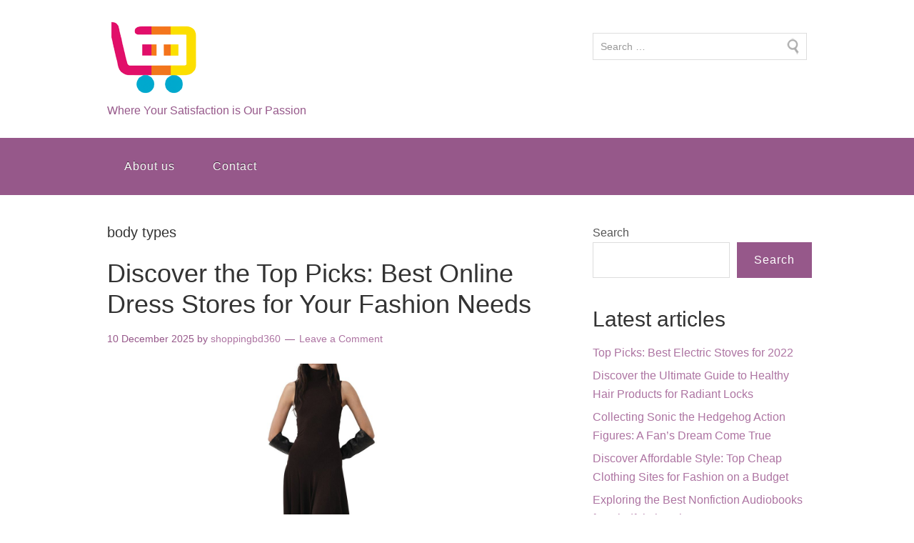

--- FILE ---
content_type: text/html; charset=UTF-8
request_url: https://shoppingbd360.com/tag/body-types/
body_size: 19004
content:
<!DOCTYPE html>
<html lang="en-US">
<head>
<meta charset="UTF-8">
<link rel="profile" href="http://gmpg.org/xfn/11">
<meta name='robots' content='index, follow, max-image-preview:large, max-snippet:-1, max-video-preview:-1' />
<meta name="viewport" content="width=device-width" />
<meta name="generator" content="WordPress 6.9" />

	<!-- This site is optimized with the Yoast SEO plugin v26.7 - https://yoast.com/wordpress/plugins/seo/ -->
	<title>body types Archives - shoppingbd360.com</title>
	<link rel="canonical" href="https://shoppingbd360.com/tag/body-types/" />
	<meta property="og:locale" content="en_US" />
	<meta property="og:type" content="article" />
	<meta property="og:title" content="body types Archives - shoppingbd360.com" />
	<meta property="og:url" content="https://shoppingbd360.com/tag/body-types/" />
	<meta property="og:site_name" content="shoppingbd360.com" />
	<meta name="twitter:card" content="summary_large_image" />
	<script type="application/ld+json" class="yoast-schema-graph">{"@context":"https://schema.org","@graph":[{"@type":"CollectionPage","@id":"https://shoppingbd360.com/tag/body-types/","url":"https://shoppingbd360.com/tag/body-types/","name":"body types Archives - shoppingbd360.com","isPartOf":{"@id":"https://shoppingbd360.com/#website"},"primaryImageOfPage":{"@id":"https://shoppingbd360.com/tag/body-types/#primaryimage"},"image":{"@id":"https://shoppingbd360.com/tag/body-types/#primaryimage"},"thumbnailUrl":"https://shoppingbd360.com/wp-content/uploads/2025/12/best-online-dress-stores-44.jpg","breadcrumb":{"@id":"https://shoppingbd360.com/tag/body-types/#breadcrumb"},"inLanguage":"en-US"},{"@type":"ImageObject","inLanguage":"en-US","@id":"https://shoppingbd360.com/tag/body-types/#primaryimage","url":"https://shoppingbd360.com/wp-content/uploads/2025/12/best-online-dress-stores-44.jpg","contentUrl":"https://shoppingbd360.com/wp-content/uploads/2025/12/best-online-dress-stores-44.jpg","width":1500,"height":1000,"caption":"best online dress stores"},{"@type":"BreadcrumbList","@id":"https://shoppingbd360.com/tag/body-types/#breadcrumb","itemListElement":[{"@type":"ListItem","position":1,"name":"Home","item":"https://shoppingbd360.com/"},{"@type":"ListItem","position":2,"name":"body types"}]},{"@type":"WebSite","@id":"https://shoppingbd360.com/#website","url":"https://shoppingbd360.com/","name":"shoppingbd360.com","description":"Where Your Satisfaction is Our Passion","publisher":{"@id":"https://shoppingbd360.com/#organization"},"potentialAction":[{"@type":"SearchAction","target":{"@type":"EntryPoint","urlTemplate":"https://shoppingbd360.com/?s={search_term_string}"},"query-input":{"@type":"PropertyValueSpecification","valueRequired":true,"valueName":"search_term_string"}}],"inLanguage":"en-US"},{"@type":"Organization","@id":"https://shoppingbd360.com/#organization","name":"shoppingbd360.com","url":"https://shoppingbd360.com/","logo":{"@type":"ImageObject","inLanguage":"en-US","@id":"https://shoppingbd360.com/#/schema/logo/image/","url":"","contentUrl":"","caption":"shoppingbd360.com"},"image":{"@id":"https://shoppingbd360.com/#/schema/logo/image/"}}]}</script>
	<!-- / Yoast SEO plugin. -->


<link rel="alternate" type="application/rss+xml" title="shoppingbd360.com &raquo; Feed" href="https://shoppingbd360.com/feed/" />
<link rel="alternate" type="application/rss+xml" title="shoppingbd360.com &raquo; Comments Feed" href="https://shoppingbd360.com/comments/feed/" />
<link rel="alternate" type="application/rss+xml" title="shoppingbd360.com &raquo; body types Tag Feed" href="https://shoppingbd360.com/tag/body-types/feed/" />
<link rel="pingback" href="https://shoppingbd360.com/xmlrpc.php" />
<style id='wp-img-auto-sizes-contain-inline-css' type='text/css'>
img:is([sizes=auto i],[sizes^="auto," i]){contain-intrinsic-size:3000px 1500px}
/*# sourceURL=wp-img-auto-sizes-contain-inline-css */
</style>
<style id='wp-emoji-styles-inline-css' type='text/css'>

	img.wp-smiley, img.emoji {
		display: inline !important;
		border: none !important;
		box-shadow: none !important;
		height: 1em !important;
		width: 1em !important;
		margin: 0 0.07em !important;
		vertical-align: -0.1em !important;
		background: none !important;
		padding: 0 !important;
	}
/*# sourceURL=wp-emoji-styles-inline-css */
</style>
<style id='wp-block-library-inline-css' type='text/css'>
:root{--wp-block-synced-color:#7a00df;--wp-block-synced-color--rgb:122,0,223;--wp-bound-block-color:var(--wp-block-synced-color);--wp-editor-canvas-background:#ddd;--wp-admin-theme-color:#007cba;--wp-admin-theme-color--rgb:0,124,186;--wp-admin-theme-color-darker-10:#006ba1;--wp-admin-theme-color-darker-10--rgb:0,107,160.5;--wp-admin-theme-color-darker-20:#005a87;--wp-admin-theme-color-darker-20--rgb:0,90,135;--wp-admin-border-width-focus:2px}@media (min-resolution:192dpi){:root{--wp-admin-border-width-focus:1.5px}}.wp-element-button{cursor:pointer}:root .has-very-light-gray-background-color{background-color:#eee}:root .has-very-dark-gray-background-color{background-color:#313131}:root .has-very-light-gray-color{color:#eee}:root .has-very-dark-gray-color{color:#313131}:root .has-vivid-green-cyan-to-vivid-cyan-blue-gradient-background{background:linear-gradient(135deg,#00d084,#0693e3)}:root .has-purple-crush-gradient-background{background:linear-gradient(135deg,#34e2e4,#4721fb 50%,#ab1dfe)}:root .has-hazy-dawn-gradient-background{background:linear-gradient(135deg,#faaca8,#dad0ec)}:root .has-subdued-olive-gradient-background{background:linear-gradient(135deg,#fafae1,#67a671)}:root .has-atomic-cream-gradient-background{background:linear-gradient(135deg,#fdd79a,#004a59)}:root .has-nightshade-gradient-background{background:linear-gradient(135deg,#330968,#31cdcf)}:root .has-midnight-gradient-background{background:linear-gradient(135deg,#020381,#2874fc)}:root{--wp--preset--font-size--normal:16px;--wp--preset--font-size--huge:42px}.has-regular-font-size{font-size:1em}.has-larger-font-size{font-size:2.625em}.has-normal-font-size{font-size:var(--wp--preset--font-size--normal)}.has-huge-font-size{font-size:var(--wp--preset--font-size--huge)}.has-text-align-center{text-align:center}.has-text-align-left{text-align:left}.has-text-align-right{text-align:right}.has-fit-text{white-space:nowrap!important}#end-resizable-editor-section{display:none}.aligncenter{clear:both}.items-justified-left{justify-content:flex-start}.items-justified-center{justify-content:center}.items-justified-right{justify-content:flex-end}.items-justified-space-between{justify-content:space-between}.screen-reader-text{border:0;clip-path:inset(50%);height:1px;margin:-1px;overflow:hidden;padding:0;position:absolute;width:1px;word-wrap:normal!important}.screen-reader-text:focus{background-color:#ddd;clip-path:none;color:#444;display:block;font-size:1em;height:auto;left:5px;line-height:normal;padding:15px 23px 14px;text-decoration:none;top:5px;width:auto;z-index:100000}html :where(.has-border-color){border-style:solid}html :where([style*=border-top-color]){border-top-style:solid}html :where([style*=border-right-color]){border-right-style:solid}html :where([style*=border-bottom-color]){border-bottom-style:solid}html :where([style*=border-left-color]){border-left-style:solid}html :where([style*=border-width]){border-style:solid}html :where([style*=border-top-width]){border-top-style:solid}html :where([style*=border-right-width]){border-right-style:solid}html :where([style*=border-bottom-width]){border-bottom-style:solid}html :where([style*=border-left-width]){border-left-style:solid}html :where(img[class*=wp-image-]){height:auto;max-width:100%}:where(figure){margin:0 0 1em}html :where(.is-position-sticky){--wp-admin--admin-bar--position-offset:var(--wp-admin--admin-bar--height,0px)}@media screen and (max-width:600px){html :where(.is-position-sticky){--wp-admin--admin-bar--position-offset:0px}}

/*# sourceURL=wp-block-library-inline-css */
</style><style id='wp-block-archives-inline-css' type='text/css'>
.wp-block-archives{box-sizing:border-box}.wp-block-archives-dropdown label{display:block}
/*# sourceURL=https://shoppingbd360.com/wp-includes/blocks/archives/style.min.css */
</style>
<style id='wp-block-categories-inline-css' type='text/css'>
.wp-block-categories{box-sizing:border-box}.wp-block-categories.alignleft{margin-right:2em}.wp-block-categories.alignright{margin-left:2em}.wp-block-categories.wp-block-categories-dropdown.aligncenter{text-align:center}.wp-block-categories .wp-block-categories__label{display:block;width:100%}
/*# sourceURL=https://shoppingbd360.com/wp-includes/blocks/categories/style.min.css */
</style>
<style id='wp-block-heading-inline-css' type='text/css'>
h1:where(.wp-block-heading).has-background,h2:where(.wp-block-heading).has-background,h3:where(.wp-block-heading).has-background,h4:where(.wp-block-heading).has-background,h5:where(.wp-block-heading).has-background,h6:where(.wp-block-heading).has-background{padding:1.25em 2.375em}h1.has-text-align-left[style*=writing-mode]:where([style*=vertical-lr]),h1.has-text-align-right[style*=writing-mode]:where([style*=vertical-rl]),h2.has-text-align-left[style*=writing-mode]:where([style*=vertical-lr]),h2.has-text-align-right[style*=writing-mode]:where([style*=vertical-rl]),h3.has-text-align-left[style*=writing-mode]:where([style*=vertical-lr]),h3.has-text-align-right[style*=writing-mode]:where([style*=vertical-rl]),h4.has-text-align-left[style*=writing-mode]:where([style*=vertical-lr]),h4.has-text-align-right[style*=writing-mode]:where([style*=vertical-rl]),h5.has-text-align-left[style*=writing-mode]:where([style*=vertical-lr]),h5.has-text-align-right[style*=writing-mode]:where([style*=vertical-rl]),h6.has-text-align-left[style*=writing-mode]:where([style*=vertical-lr]),h6.has-text-align-right[style*=writing-mode]:where([style*=vertical-rl]){rotate:180deg}
/*# sourceURL=https://shoppingbd360.com/wp-includes/blocks/heading/style.min.css */
</style>
<style id='wp-block-latest-comments-inline-css' type='text/css'>
ol.wp-block-latest-comments{box-sizing:border-box;margin-left:0}:where(.wp-block-latest-comments:not([style*=line-height] .wp-block-latest-comments__comment)){line-height:1.1}:where(.wp-block-latest-comments:not([style*=line-height] .wp-block-latest-comments__comment-excerpt p)){line-height:1.8}.has-dates :where(.wp-block-latest-comments:not([style*=line-height])),.has-excerpts :where(.wp-block-latest-comments:not([style*=line-height])){line-height:1.5}.wp-block-latest-comments .wp-block-latest-comments{padding-left:0}.wp-block-latest-comments__comment{list-style:none;margin-bottom:1em}.has-avatars .wp-block-latest-comments__comment{list-style:none;min-height:2.25em}.has-avatars .wp-block-latest-comments__comment .wp-block-latest-comments__comment-excerpt,.has-avatars .wp-block-latest-comments__comment .wp-block-latest-comments__comment-meta{margin-left:3.25em}.wp-block-latest-comments__comment-excerpt p{font-size:.875em;margin:.36em 0 1.4em}.wp-block-latest-comments__comment-date{display:block;font-size:.75em}.wp-block-latest-comments .avatar,.wp-block-latest-comments__comment-avatar{border-radius:1.5em;display:block;float:left;height:2.5em;margin-right:.75em;width:2.5em}.wp-block-latest-comments[class*=-font-size] a,.wp-block-latest-comments[style*=font-size] a{font-size:inherit}
/*# sourceURL=https://shoppingbd360.com/wp-includes/blocks/latest-comments/style.min.css */
</style>
<style id='wp-block-latest-posts-inline-css' type='text/css'>
.wp-block-latest-posts{box-sizing:border-box}.wp-block-latest-posts.alignleft{margin-right:2em}.wp-block-latest-posts.alignright{margin-left:2em}.wp-block-latest-posts.wp-block-latest-posts__list{list-style:none}.wp-block-latest-posts.wp-block-latest-posts__list li{clear:both;overflow-wrap:break-word}.wp-block-latest-posts.is-grid{display:flex;flex-wrap:wrap}.wp-block-latest-posts.is-grid li{margin:0 1.25em 1.25em 0;width:100%}@media (min-width:600px){.wp-block-latest-posts.columns-2 li{width:calc(50% - .625em)}.wp-block-latest-posts.columns-2 li:nth-child(2n){margin-right:0}.wp-block-latest-posts.columns-3 li{width:calc(33.33333% - .83333em)}.wp-block-latest-posts.columns-3 li:nth-child(3n){margin-right:0}.wp-block-latest-posts.columns-4 li{width:calc(25% - .9375em)}.wp-block-latest-posts.columns-4 li:nth-child(4n){margin-right:0}.wp-block-latest-posts.columns-5 li{width:calc(20% - 1em)}.wp-block-latest-posts.columns-5 li:nth-child(5n){margin-right:0}.wp-block-latest-posts.columns-6 li{width:calc(16.66667% - 1.04167em)}.wp-block-latest-posts.columns-6 li:nth-child(6n){margin-right:0}}:root :where(.wp-block-latest-posts.is-grid){padding:0}:root :where(.wp-block-latest-posts.wp-block-latest-posts__list){padding-left:0}.wp-block-latest-posts__post-author,.wp-block-latest-posts__post-date{display:block;font-size:.8125em}.wp-block-latest-posts__post-excerpt,.wp-block-latest-posts__post-full-content{margin-bottom:1em;margin-top:.5em}.wp-block-latest-posts__featured-image a{display:inline-block}.wp-block-latest-posts__featured-image img{height:auto;max-width:100%;width:auto}.wp-block-latest-posts__featured-image.alignleft{float:left;margin-right:1em}.wp-block-latest-posts__featured-image.alignright{float:right;margin-left:1em}.wp-block-latest-posts__featured-image.aligncenter{margin-bottom:1em;text-align:center}
/*# sourceURL=https://shoppingbd360.com/wp-includes/blocks/latest-posts/style.min.css */
</style>
<style id='wp-block-search-inline-css' type='text/css'>
.wp-block-search__button{margin-left:10px;word-break:normal}.wp-block-search__button.has-icon{line-height:0}.wp-block-search__button svg{height:1.25em;min-height:24px;min-width:24px;width:1.25em;fill:currentColor;vertical-align:text-bottom}:where(.wp-block-search__button){border:1px solid #ccc;padding:6px 10px}.wp-block-search__inside-wrapper{display:flex;flex:auto;flex-wrap:nowrap;max-width:100%}.wp-block-search__label{width:100%}.wp-block-search.wp-block-search__button-only .wp-block-search__button{box-sizing:border-box;display:flex;flex-shrink:0;justify-content:center;margin-left:0;max-width:100%}.wp-block-search.wp-block-search__button-only .wp-block-search__inside-wrapper{min-width:0!important;transition-property:width}.wp-block-search.wp-block-search__button-only .wp-block-search__input{flex-basis:100%;transition-duration:.3s}.wp-block-search.wp-block-search__button-only.wp-block-search__searchfield-hidden,.wp-block-search.wp-block-search__button-only.wp-block-search__searchfield-hidden .wp-block-search__inside-wrapper{overflow:hidden}.wp-block-search.wp-block-search__button-only.wp-block-search__searchfield-hidden .wp-block-search__input{border-left-width:0!important;border-right-width:0!important;flex-basis:0;flex-grow:0;margin:0;min-width:0!important;padding-left:0!important;padding-right:0!important;width:0!important}:where(.wp-block-search__input){appearance:none;border:1px solid #949494;flex-grow:1;font-family:inherit;font-size:inherit;font-style:inherit;font-weight:inherit;letter-spacing:inherit;line-height:inherit;margin-left:0;margin-right:0;min-width:3rem;padding:8px;text-decoration:unset!important;text-transform:inherit}:where(.wp-block-search__button-inside .wp-block-search__inside-wrapper){background-color:#fff;border:1px solid #949494;box-sizing:border-box;padding:4px}:where(.wp-block-search__button-inside .wp-block-search__inside-wrapper) .wp-block-search__input{border:none;border-radius:0;padding:0 4px}:where(.wp-block-search__button-inside .wp-block-search__inside-wrapper) .wp-block-search__input:focus{outline:none}:where(.wp-block-search__button-inside .wp-block-search__inside-wrapper) :where(.wp-block-search__button){padding:4px 8px}.wp-block-search.aligncenter .wp-block-search__inside-wrapper{margin:auto}.wp-block[data-align=right] .wp-block-search.wp-block-search__button-only .wp-block-search__inside-wrapper{float:right}
/*# sourceURL=https://shoppingbd360.com/wp-includes/blocks/search/style.min.css */
</style>
<style id='wp-block-group-inline-css' type='text/css'>
.wp-block-group{box-sizing:border-box}:where(.wp-block-group.wp-block-group-is-layout-constrained){position:relative}
/*# sourceURL=https://shoppingbd360.com/wp-includes/blocks/group/style.min.css */
</style>
<style id='global-styles-inline-css' type='text/css'>
:root{--wp--preset--aspect-ratio--square: 1;--wp--preset--aspect-ratio--4-3: 4/3;--wp--preset--aspect-ratio--3-4: 3/4;--wp--preset--aspect-ratio--3-2: 3/2;--wp--preset--aspect-ratio--2-3: 2/3;--wp--preset--aspect-ratio--16-9: 16/9;--wp--preset--aspect-ratio--9-16: 9/16;--wp--preset--color--black: #000000;--wp--preset--color--cyan-bluish-gray: #abb8c3;--wp--preset--color--white: #ffffff;--wp--preset--color--pale-pink: #f78da7;--wp--preset--color--vivid-red: #cf2e2e;--wp--preset--color--luminous-vivid-orange: #ff6900;--wp--preset--color--luminous-vivid-amber: #fcb900;--wp--preset--color--light-green-cyan: #7bdcb5;--wp--preset--color--vivid-green-cyan: #00d084;--wp--preset--color--pale-cyan-blue: #8ed1fc;--wp--preset--color--vivid-cyan-blue: #0693e3;--wp--preset--color--vivid-purple: #9b51e0;--wp--preset--gradient--vivid-cyan-blue-to-vivid-purple: linear-gradient(135deg,rgb(6,147,227) 0%,rgb(155,81,224) 100%);--wp--preset--gradient--light-green-cyan-to-vivid-green-cyan: linear-gradient(135deg,rgb(122,220,180) 0%,rgb(0,208,130) 100%);--wp--preset--gradient--luminous-vivid-amber-to-luminous-vivid-orange: linear-gradient(135deg,rgb(252,185,0) 0%,rgb(255,105,0) 100%);--wp--preset--gradient--luminous-vivid-orange-to-vivid-red: linear-gradient(135deg,rgb(255,105,0) 0%,rgb(207,46,46) 100%);--wp--preset--gradient--very-light-gray-to-cyan-bluish-gray: linear-gradient(135deg,rgb(238,238,238) 0%,rgb(169,184,195) 100%);--wp--preset--gradient--cool-to-warm-spectrum: linear-gradient(135deg,rgb(74,234,220) 0%,rgb(151,120,209) 20%,rgb(207,42,186) 40%,rgb(238,44,130) 60%,rgb(251,105,98) 80%,rgb(254,248,76) 100%);--wp--preset--gradient--blush-light-purple: linear-gradient(135deg,rgb(255,206,236) 0%,rgb(152,150,240) 100%);--wp--preset--gradient--blush-bordeaux: linear-gradient(135deg,rgb(254,205,165) 0%,rgb(254,45,45) 50%,rgb(107,0,62) 100%);--wp--preset--gradient--luminous-dusk: linear-gradient(135deg,rgb(255,203,112) 0%,rgb(199,81,192) 50%,rgb(65,88,208) 100%);--wp--preset--gradient--pale-ocean: linear-gradient(135deg,rgb(255,245,203) 0%,rgb(182,227,212) 50%,rgb(51,167,181) 100%);--wp--preset--gradient--electric-grass: linear-gradient(135deg,rgb(202,248,128) 0%,rgb(113,206,126) 100%);--wp--preset--gradient--midnight: linear-gradient(135deg,rgb(2,3,129) 0%,rgb(40,116,252) 100%);--wp--preset--font-size--small: 13px;--wp--preset--font-size--medium: 20px;--wp--preset--font-size--large: 36px;--wp--preset--font-size--x-large: 42px;--wp--preset--spacing--20: 0.44rem;--wp--preset--spacing--30: 0.67rem;--wp--preset--spacing--40: 1rem;--wp--preset--spacing--50: 1.5rem;--wp--preset--spacing--60: 2.25rem;--wp--preset--spacing--70: 3.38rem;--wp--preset--spacing--80: 5.06rem;--wp--preset--shadow--natural: 6px 6px 9px rgba(0, 0, 0, 0.2);--wp--preset--shadow--deep: 12px 12px 50px rgba(0, 0, 0, 0.4);--wp--preset--shadow--sharp: 6px 6px 0px rgba(0, 0, 0, 0.2);--wp--preset--shadow--outlined: 6px 6px 0px -3px rgb(255, 255, 255), 6px 6px rgb(0, 0, 0);--wp--preset--shadow--crisp: 6px 6px 0px rgb(0, 0, 0);}:where(.is-layout-flex){gap: 0.5em;}:where(.is-layout-grid){gap: 0.5em;}body .is-layout-flex{display: flex;}.is-layout-flex{flex-wrap: wrap;align-items: center;}.is-layout-flex > :is(*, div){margin: 0;}body .is-layout-grid{display: grid;}.is-layout-grid > :is(*, div){margin: 0;}:where(.wp-block-columns.is-layout-flex){gap: 2em;}:where(.wp-block-columns.is-layout-grid){gap: 2em;}:where(.wp-block-post-template.is-layout-flex){gap: 1.25em;}:where(.wp-block-post-template.is-layout-grid){gap: 1.25em;}.has-black-color{color: var(--wp--preset--color--black) !important;}.has-cyan-bluish-gray-color{color: var(--wp--preset--color--cyan-bluish-gray) !important;}.has-white-color{color: var(--wp--preset--color--white) !important;}.has-pale-pink-color{color: var(--wp--preset--color--pale-pink) !important;}.has-vivid-red-color{color: var(--wp--preset--color--vivid-red) !important;}.has-luminous-vivid-orange-color{color: var(--wp--preset--color--luminous-vivid-orange) !important;}.has-luminous-vivid-amber-color{color: var(--wp--preset--color--luminous-vivid-amber) !important;}.has-light-green-cyan-color{color: var(--wp--preset--color--light-green-cyan) !important;}.has-vivid-green-cyan-color{color: var(--wp--preset--color--vivid-green-cyan) !important;}.has-pale-cyan-blue-color{color: var(--wp--preset--color--pale-cyan-blue) !important;}.has-vivid-cyan-blue-color{color: var(--wp--preset--color--vivid-cyan-blue) !important;}.has-vivid-purple-color{color: var(--wp--preset--color--vivid-purple) !important;}.has-black-background-color{background-color: var(--wp--preset--color--black) !important;}.has-cyan-bluish-gray-background-color{background-color: var(--wp--preset--color--cyan-bluish-gray) !important;}.has-white-background-color{background-color: var(--wp--preset--color--white) !important;}.has-pale-pink-background-color{background-color: var(--wp--preset--color--pale-pink) !important;}.has-vivid-red-background-color{background-color: var(--wp--preset--color--vivid-red) !important;}.has-luminous-vivid-orange-background-color{background-color: var(--wp--preset--color--luminous-vivid-orange) !important;}.has-luminous-vivid-amber-background-color{background-color: var(--wp--preset--color--luminous-vivid-amber) !important;}.has-light-green-cyan-background-color{background-color: var(--wp--preset--color--light-green-cyan) !important;}.has-vivid-green-cyan-background-color{background-color: var(--wp--preset--color--vivid-green-cyan) !important;}.has-pale-cyan-blue-background-color{background-color: var(--wp--preset--color--pale-cyan-blue) !important;}.has-vivid-cyan-blue-background-color{background-color: var(--wp--preset--color--vivid-cyan-blue) !important;}.has-vivid-purple-background-color{background-color: var(--wp--preset--color--vivid-purple) !important;}.has-black-border-color{border-color: var(--wp--preset--color--black) !important;}.has-cyan-bluish-gray-border-color{border-color: var(--wp--preset--color--cyan-bluish-gray) !important;}.has-white-border-color{border-color: var(--wp--preset--color--white) !important;}.has-pale-pink-border-color{border-color: var(--wp--preset--color--pale-pink) !important;}.has-vivid-red-border-color{border-color: var(--wp--preset--color--vivid-red) !important;}.has-luminous-vivid-orange-border-color{border-color: var(--wp--preset--color--luminous-vivid-orange) !important;}.has-luminous-vivid-amber-border-color{border-color: var(--wp--preset--color--luminous-vivid-amber) !important;}.has-light-green-cyan-border-color{border-color: var(--wp--preset--color--light-green-cyan) !important;}.has-vivid-green-cyan-border-color{border-color: var(--wp--preset--color--vivid-green-cyan) !important;}.has-pale-cyan-blue-border-color{border-color: var(--wp--preset--color--pale-cyan-blue) !important;}.has-vivid-cyan-blue-border-color{border-color: var(--wp--preset--color--vivid-cyan-blue) !important;}.has-vivid-purple-border-color{border-color: var(--wp--preset--color--vivid-purple) !important;}.has-vivid-cyan-blue-to-vivid-purple-gradient-background{background: var(--wp--preset--gradient--vivid-cyan-blue-to-vivid-purple) !important;}.has-light-green-cyan-to-vivid-green-cyan-gradient-background{background: var(--wp--preset--gradient--light-green-cyan-to-vivid-green-cyan) !important;}.has-luminous-vivid-amber-to-luminous-vivid-orange-gradient-background{background: var(--wp--preset--gradient--luminous-vivid-amber-to-luminous-vivid-orange) !important;}.has-luminous-vivid-orange-to-vivid-red-gradient-background{background: var(--wp--preset--gradient--luminous-vivid-orange-to-vivid-red) !important;}.has-very-light-gray-to-cyan-bluish-gray-gradient-background{background: var(--wp--preset--gradient--very-light-gray-to-cyan-bluish-gray) !important;}.has-cool-to-warm-spectrum-gradient-background{background: var(--wp--preset--gradient--cool-to-warm-spectrum) !important;}.has-blush-light-purple-gradient-background{background: var(--wp--preset--gradient--blush-light-purple) !important;}.has-blush-bordeaux-gradient-background{background: var(--wp--preset--gradient--blush-bordeaux) !important;}.has-luminous-dusk-gradient-background{background: var(--wp--preset--gradient--luminous-dusk) !important;}.has-pale-ocean-gradient-background{background: var(--wp--preset--gradient--pale-ocean) !important;}.has-electric-grass-gradient-background{background: var(--wp--preset--gradient--electric-grass) !important;}.has-midnight-gradient-background{background: var(--wp--preset--gradient--midnight) !important;}.has-small-font-size{font-size: var(--wp--preset--font-size--small) !important;}.has-medium-font-size{font-size: var(--wp--preset--font-size--medium) !important;}.has-large-font-size{font-size: var(--wp--preset--font-size--large) !important;}.has-x-large-font-size{font-size: var(--wp--preset--font-size--x-large) !important;}
/*# sourceURL=global-styles-inline-css */
</style>

<style id='classic-theme-styles-inline-css' type='text/css'>
/*! This file is auto-generated */
.wp-block-button__link{color:#fff;background-color:#32373c;border-radius:9999px;box-shadow:none;text-decoration:none;padding:calc(.667em + 2px) calc(1.333em + 2px);font-size:1.125em}.wp-block-file__button{background:#32373c;color:#fff;text-decoration:none}
/*# sourceURL=/wp-includes/css/classic-themes.min.css */
</style>
<link rel='stylesheet' id='cptch_stylesheet-css' href='https://shoppingbd360.com/wp-content/plugins/captcha-bws/css/front_end_style.css?ver=5.2.7' type='text/css' media='all' />
<link rel='stylesheet' id='dashicons-css' href='https://shoppingbd360.com/wp-includes/css/dashicons.min.css?ver=6.9' type='text/css' media='all' />
<link rel='stylesheet' id='cptch_desktop_style-css' href='https://shoppingbd360.com/wp-content/plugins/captcha-bws/css/desktop_style.css?ver=5.2.7' type='text/css' media='all' />
<link rel='stylesheet' id='omega-style-css' href='https://shoppingbd360.com/wp-content/themes/shopping/style.css?ver=6.9' type='text/css' media='all' />
<script type="text/javascript" src="https://shoppingbd360.com/wp-includes/js/jquery/jquery.min.js?ver=3.7.1" id="jquery-core-js"></script>
<script type="text/javascript" src="https://shoppingbd360.com/wp-includes/js/jquery/jquery-migrate.min.js?ver=3.4.1" id="jquery-migrate-js"></script>
<script type="text/javascript" src="https://shoppingbd360.com/wp-content/themes/shopping/js/tinynav.js?ver=6.9" id="tinynav-js"></script>
<link rel="https://api.w.org/" href="https://shoppingbd360.com/wp-json/" /><link rel="alternate" title="JSON" type="application/json" href="https://shoppingbd360.com/wp-json/wp/v2/tags/5902" /><link rel="EditURI" type="application/rsd+xml" title="RSD" href="https://shoppingbd360.com/xmlrpc.php?rsd" />
	<!--[if lt IE 9]>
	<script src="https://shoppingbd360.com/wp-content/themes/omega/js/html5.js" type="text/javascript"></script>
	<![endif]-->

<style type="text/css" id="custom-colors-css">h1.site-title a, .site-description, .entry-meta, .header-right { color: #96588a; } .nav-primary, .tinynav, .footer-widgets, button, input[type="button"], input[type="reset"], input[type="submit"] { background-color: #96588a; } .omega-nav-menu .current_page_item a, .omega-nav-menu a:hover, .omega-nav-menu li:hover, .omega-nav-menu li:hover ul { background-color: #AD74A2; } .site-inner .entry-meta a, .site-inner .entry-content a, .site-inner .sidebar a, .site-footer a { color: #AD74A2; }</style>

<style type="text/css" id="custom-css">.credit{display:none;}</style>
</head>
<body class="wordpress ltr child-theme y2026 m01 d10 h18 saturday logged-out plural archive taxonomy taxonomy-post_tag taxonomy-post_tag-body-types custom-colors" dir="ltr" itemscope="itemscope" itemtype="http://schema.org/WebPage">
<div class="site-container">
	<header id="header" class="site-header" role="banner" itemscope="itemscope" itemtype="http://schema.org/WPHeader"><div class="wrap"><div class="title-area"><div itemscope itemtype="http://schema.org/Organization" class="site-title"><a itemprop="url" href="https://shoppingbd360.com" title="shoppingbd360.com" rel="home"><img itemprop="logo" alt="shoppingbd360.com" src="https://shoppingbd360.com/wp-content/uploads/2023/06/shoppingbd360.com_.png"/></a></div><h3 class="site-description"><span>Where Your Satisfaction is Our Passion</span></h3></div>	

	<aside class="header-right widget-area sidebar">
		
					<section class="widget widget_search widget-widget_search">

	    		<div class="widget-wrap">
					<form role="search" method="get" class="search-form" action="https://shoppingbd360.com/">
			
						<input type="search" class="search-field" placeholder="Search &hellip;" value="" name="s" title="Search for:">
						
					</form>
				</div>
			</section>
		
  	</aside><!-- .sidebar -->

	</div></header><!-- .site-header --><nav id="navigation" class="nav-primary" role="navigation" itemscope="itemscope" itemtype="http://schema.org/SiteNavigationElement">	
	<div class="wrap"><a href="#" id="menu-icon" class="menu-icon"><span></span></a><ul id="menu-primary-menu" class="menu omega-nav-menu menu-primary"><li id="menu-item-16" class="menu-item menu-item-type-post_type menu-item-object-page first menu-item-16"><a href="https://shoppingbd360.com/about/">About us</a></li>
<li id="menu-item-35" class="menu-item menu-item-type-post_type menu-item-object-page last menu-item-35"><a href="https://shoppingbd360.com/contact/">Contact</a></li>
</ul></div></nav><!-- .nav-primary -->	<div class="site-inner">
		<div class="wrap">	<main  class="content" id="content" role="main" itemprop="mainEntityOfPage" itemscope="itemscope" itemtype="http://schema.org/Blog">
		
		<header class="page-header">
			<h1 class="archive-title">
				body types			</h1>
					</header><!-- .page-header -->

			<article id="post-2574" class="entry post publish author-shoppingbd360 post-2574 format-standard has-post-thumbnail category-clothing category-clothing-store category-dress category-tops category-women post_tag-best-online-dress-stores post_tag-body-types post_tag-customer-reviews post_tag-measurements post_tag-online-dress-stores post_tag-ratings post_tag-return-policy post_tag-sizes post_tag-sizing-guides" itemscope="itemscope" itemtype="http://schema.org/BlogPosting" itemprop="blogPost"><div class="entry-wrap">
			<header class="entry-header">	<h2 class="entry-title" itemprop="headline"><a href="https://shoppingbd360.com/women/best-online-dress-stores/" rel="bookmark">Discover the Top Picks: Best Online Dress Stores for Your Fashion Needs</a></h2>
<div class="entry-meta">
	<time class="entry-time" datetime="2025-12-10T12:08:40+00:00" itemprop="datePublished" title="Wednesday, December 10, 2025, 12:08 pm">10 December 2025</time>
	<span class="entry-author" itemprop="author" itemscope="itemscope" itemtype="http://schema.org/Person">by <a href="https://shoppingbd360.com/author/shoppingbd360/" title="Posts by shoppingbd360" rel="author" class="url fn n" itemprop="url"><span itemprop="name">shoppingbd360</span></a></span>	
	<span class="entry-comments-link"><a href="https://shoppingbd360.com/women/best-online-dress-stores/#respond">Leave a Comment</a></span>	</div><!-- .entry-meta --></header><!-- .entry-header -->		
	<div class="entry-summary" itemprop="description">
<a href="https://shoppingbd360.com/women/best-online-dress-stores/" title="Discover the Top Picks: Best Online Dress Stores for Your Fashion Needs"><img width="1500" height="1000" src="https://shoppingbd360.com/wp-content/uploads/2025/12/best-online-dress-stores-44.jpg" class=" wp-post-image" alt="best online dress stores" decoding="async" fetchpriority="high" srcset="https://shoppingbd360.com/wp-content/uploads/2025/12/best-online-dress-stores-44.jpg 1500w, https://shoppingbd360.com/wp-content/uploads/2025/12/best-online-dress-stores-44-300x200.jpg 300w, https://shoppingbd360.com/wp-content/uploads/2025/12/best-online-dress-stores-44-1024x683.jpg 1024w, https://shoppingbd360.com/wp-content/uploads/2025/12/best-online-dress-stores-44-768x512.jpg 768w" sizes="(max-width: 1500px) 100vw, 1500px" itemprop="image" /></a><p>Best Online Dress Stores The Ultimate Guide to the Best Online Dress Stores Shopping for dresses online has never been easier with the plethora of options available at your fingertips. Whether you&#8217;re looking for a casual sundress, a formal gown, or anything in between, these online dress stores have got you covered: Nordstrom Nordstrom offers &#8230; <span class="more"><a class="more-link" href="https://shoppingbd360.com/women/best-online-dress-stores/">[Read more&#8230;]</a></span></p>
	
	</div>
<footer class="entry-footer"><div class="entry-meta">
	<span class="entry-terms category" itemprop="articleSection">Posted in: <a href="https://shoppingbd360.com/category/clothing/" rel="tag">clothing</a>, <a href="https://shoppingbd360.com/category/clothing-store/" rel="tag">clothing store</a>, <a href="https://shoppingbd360.com/category/dress/" rel="tag">dress</a>, <a href="https://shoppingbd360.com/category/tops/" rel="tag">tops</a>, <a href="https://shoppingbd360.com/category/women/" rel="tag">women</a></span>	<span class="entry-terms post_tag" itemprop="keywords">Tagged: <a href="https://shoppingbd360.com/tag/best-online-dress-stores/" rel="tag">best online dress stores</a>, <a href="https://shoppingbd360.com/tag/body-types/" rel="tag">body types</a>, <a href="https://shoppingbd360.com/tag/customer-reviews/" rel="tag">customer reviews</a>, <a href="https://shoppingbd360.com/tag/measurements/" rel="tag">measurements</a>, <a href="https://shoppingbd360.com/tag/online-dress-stores/" rel="tag">online dress stores</a>, <a href="https://shoppingbd360.com/tag/ratings/" rel="tag">ratings</a>, <a href="https://shoppingbd360.com/tag/return-policy/" rel="tag">return policy</a>, <a href="https://shoppingbd360.com/tag/sizes/" rel="tag">sizes</a>, <a href="https://shoppingbd360.com/tag/sizing-guides/" rel="tag">sizing guides</a></span>		
</div></footer>		</div></article>				
			<article id="post-2525" class="entry post publish author-shoppingbd360 post-2525 format-standard has-post-thumbnail category-boohoo category-size category-women post_tag-affordable-prices post_tag-body-positivity post_tag-body-shape post_tag-body-types post_tag-boohoo-plus-size post_tag-celebrate post_tag-confidence post_tag-embracing-fashion post_tag-experiment-with-colors-and-patterns post_tag-flatter post_tag-inclusive-approach post_tag-inclusivity post_tag-new-arrivals post_tag-new-trends post_tag-range post_tag-self-expression post_tag-shapewear-for-confidence post_tag-sizes-16-24 post_tag-sizing post_tag-styles-that-flatter post_tag-stylish post_tag-trendy post_tag-versatile-pieces" itemscope="itemscope" itemtype="http://schema.org/BlogPosting" itemprop="blogPost"><div class="entry-wrap">
			<header class="entry-header">	<h2 class="entry-title" itemprop="headline"><a href="https://shoppingbd360.com/women/boohoo-plus-size/" rel="bookmark">Boohoo Plus Size: Celebrating Fashion for Every Body Shape</a></h2>
<div class="entry-meta">
	<time class="entry-time" datetime="2025-12-09T12:08:40+00:00" itemprop="datePublished" title="Tuesday, December 9, 2025, 12:08 pm">09 December 2025</time>
	<span class="entry-author" itemprop="author" itemscope="itemscope" itemtype="http://schema.org/Person">by <a href="https://shoppingbd360.com/author/shoppingbd360/" title="Posts by shoppingbd360" rel="author" class="url fn n" itemprop="url"><span itemprop="name">shoppingbd360</span></a></span>	
	<span class="entry-comments-link"><a href="https://shoppingbd360.com/women/boohoo-plus-size/#respond">Leave a Comment</a></span>	</div><!-- .entry-meta --></header><!-- .entry-header -->		
	<div class="entry-summary" itemprop="description">
<a href="https://shoppingbd360.com/women/boohoo-plus-size/" title="Boohoo Plus Size: Celebrating Fashion for Every Body Shape"><img width="1200" height="1600" src="https://shoppingbd360.com/wp-content/uploads/2025/12/boohoo-plus-size-29.jpg" class=" wp-post-image" alt="boohoo plus size" decoding="async" srcset="https://shoppingbd360.com/wp-content/uploads/2025/12/boohoo-plus-size-29.jpg 1200w, https://shoppingbd360.com/wp-content/uploads/2025/12/boohoo-plus-size-29-225x300.jpg 225w, https://shoppingbd360.com/wp-content/uploads/2025/12/boohoo-plus-size-29-768x1024.jpg 768w, https://shoppingbd360.com/wp-content/uploads/2025/12/boohoo-plus-size-29-1152x1536.jpg 1152w" sizes="(max-width: 1200px) 100vw, 1200px" itemprop="image" /></a><p>Boohoo Plus Size: Embracing Fashion for All Body Types Boohoo Plus Size: Embracing Fashion for All Body Types Boohoo, a popular fashion brand known for its trendy and affordable clothing, has been making waves in the industry with its inclusive approach to sizing. Boohoo Plus Size is a dedicated line that caters to women of &#8230; <span class="more"><a class="more-link" href="https://shoppingbd360.com/women/boohoo-plus-size/">[Read more&#8230;]</a></span></p>
	
	</div>
<footer class="entry-footer"><div class="entry-meta">
	<span class="entry-terms category" itemprop="articleSection">Posted in: <a href="https://shoppingbd360.com/category/boohoo/" rel="tag">boohoo</a>, <a href="https://shoppingbd360.com/category/size/" rel="tag">size</a>, <a href="https://shoppingbd360.com/category/women/" rel="tag">women</a></span>	<span class="entry-terms post_tag" itemprop="keywords">Tagged: <a href="https://shoppingbd360.com/tag/affordable-prices/" rel="tag">affordable prices</a>, <a href="https://shoppingbd360.com/tag/body-positivity/" rel="tag">body positivity</a>, <a href="https://shoppingbd360.com/tag/body-shape/" rel="tag">body shape</a>, <a href="https://shoppingbd360.com/tag/body-types/" rel="tag">body types</a>, <a href="https://shoppingbd360.com/tag/boohoo-plus-size/" rel="tag">boohoo plus size</a>, <a href="https://shoppingbd360.com/tag/celebrate/" rel="tag">celebrate</a>, <a href="https://shoppingbd360.com/tag/confidence/" rel="tag">confidence</a>, <a href="https://shoppingbd360.com/tag/embracing-fashion/" rel="tag">embracing fashion</a>, <a href="https://shoppingbd360.com/tag/experiment-with-colors-and-patterns/" rel="tag">experiment with colors and patterns</a>, <a href="https://shoppingbd360.com/tag/flatter/" rel="tag">flatter</a>, <a href="https://shoppingbd360.com/tag/inclusive-approach/" rel="tag">inclusive approach</a>, <a href="https://shoppingbd360.com/tag/inclusivity/" rel="tag">inclusivity</a>, <a href="https://shoppingbd360.com/tag/new-arrivals/" rel="tag">new arrivals</a>, <a href="https://shoppingbd360.com/tag/new-trends/" rel="tag">new trends</a>, <a href="https://shoppingbd360.com/tag/range/" rel="tag">range</a>, <a href="https://shoppingbd360.com/tag/self-expression/" rel="tag">self-expression</a>, <a href="https://shoppingbd360.com/tag/shapewear-for-confidence/" rel="tag">shapewear for confidence</a>, <a href="https://shoppingbd360.com/tag/sizes-16-24/" rel="tag">sizes 16-24</a>, <a href="https://shoppingbd360.com/tag/sizing/" rel="tag">sizing</a>, <a href="https://shoppingbd360.com/tag/styles-that-flatter/" rel="tag">styles that flatter</a>, <a href="https://shoppingbd360.com/tag/stylish/" rel="tag">stylish</a>, <a href="https://shoppingbd360.com/tag/trendy/" rel="tag">trendy</a>, <a href="https://shoppingbd360.com/tag/versatile-pieces/" rel="tag">versatile pieces</a></span>		
</div></footer>		</div></article>				
			<article id="post-2529" class="entry post publish author-shoppingbd360 post-2529 format-standard has-post-thumbnail category-uncategorized post_tag-a-line-styles post_tag-body-types post_tag-bold-statement post_tag-burgundy-shade post_tag-crimson-hue post_tag-gold-accessories post_tag-gorgeous-red-dress post_tag-makeup post_tag-mermaid-silhouettes post_tag-red-lip post_tag-red-prom-dresses post_tag-red-prom-dresses-2022 post_tag-romantic-curls post_tag-silver-accessories post_tag-skin-tones post_tag-striking-color post_tag-trend" itemscope="itemscope" itemtype="http://schema.org/BlogPosting" itemprop="blogPost"><div class="entry-wrap">
			<header class="entry-header">	<h2 class="entry-title" itemprop="headline"><a href="https://shoppingbd360.com/uncategorized/red-prom-dresses-2022/" rel="bookmark">Ravishing Red: The Ultimate Guide to Red Prom Dresses for 2022</a></h2>
<div class="entry-meta">
	<time class="entry-time" datetime="2025-10-06T12:08:40+00:00" itemprop="datePublished" title="Monday, October 6, 2025, 12:08 pm">06 October 2025</time>
	<span class="entry-author" itemprop="author" itemscope="itemscope" itemtype="http://schema.org/Person">by <a href="https://shoppingbd360.com/author/shoppingbd360/" title="Posts by shoppingbd360" rel="author" class="url fn n" itemprop="url"><span itemprop="name">shoppingbd360</span></a></span>	
	<span class="entry-comments-link"><a href="https://shoppingbd360.com/uncategorized/red-prom-dresses-2022/#respond">Leave a Comment</a></span>	</div><!-- .entry-meta --></header><!-- .entry-header -->		
	<div class="entry-summary" itemprop="description">
<a href="https://shoppingbd360.com/uncategorized/red-prom-dresses-2022/" title="Ravishing Red: The Ultimate Guide to Red Prom Dresses for 2022"><img width="768" height="1024" src="https://shoppingbd360.com/wp-content/uploads/2025/12/red-prom-dresses-2022-179.jpg" class=" wp-post-image" alt="red prom dresses 2022" decoding="async" srcset="https://shoppingbd360.com/wp-content/uploads/2025/12/red-prom-dresses-2022-179.jpg 768w, https://shoppingbd360.com/wp-content/uploads/2025/12/red-prom-dresses-2022-179-225x300.jpg 225w" sizes="(max-width: 768px) 100vw, 768px" itemprop="image" /></a><p>Red Prom Dresses 2022 The Hottest Trend: Red Prom Dresses 2022 As prom season approaches, one trend that is standing out on the runways and in fashion magazines is the stunning red prom dress. Red has always been a classic color choice for formal events, but in 2022, it is taking center stage like never &#8230; <span class="more"><a class="more-link" href="https://shoppingbd360.com/uncategorized/red-prom-dresses-2022/">[Read more&#8230;]</a></span></p>
	
	</div>
<footer class="entry-footer"><div class="entry-meta">
	<span class="entry-terms category" itemprop="articleSection">Posted in: <a href="https://shoppingbd360.com/category/uncategorized/" rel="tag">Uncategorized</a></span>	<span class="entry-terms post_tag" itemprop="keywords">Tagged: <a href="https://shoppingbd360.com/tag/a-line-styles/" rel="tag">a-line styles</a>, <a href="https://shoppingbd360.com/tag/body-types/" rel="tag">body types</a>, <a href="https://shoppingbd360.com/tag/bold-statement/" rel="tag">bold statement</a>, <a href="https://shoppingbd360.com/tag/burgundy-shade/" rel="tag">burgundy shade</a>, <a href="https://shoppingbd360.com/tag/crimson-hue/" rel="tag">crimson hue</a>, <a href="https://shoppingbd360.com/tag/gold-accessories/" rel="tag">gold accessories</a>, <a href="https://shoppingbd360.com/tag/gorgeous-red-dress/" rel="tag">gorgeous red dress</a>, <a href="https://shoppingbd360.com/tag/makeup/" rel="tag">makeup</a>, <a href="https://shoppingbd360.com/tag/mermaid-silhouettes/" rel="tag">mermaid silhouettes</a>, <a href="https://shoppingbd360.com/tag/red-lip/" rel="tag">red lip</a>, <a href="https://shoppingbd360.com/tag/red-prom-dresses/" rel="tag">red prom dresses</a>, <a href="https://shoppingbd360.com/tag/red-prom-dresses-2022/" rel="tag">red prom dresses 2022</a>, <a href="https://shoppingbd360.com/tag/romantic-curls/" rel="tag">romantic curls</a>, <a href="https://shoppingbd360.com/tag/silver-accessories/" rel="tag">silver accessories</a>, <a href="https://shoppingbd360.com/tag/skin-tones/" rel="tag">skin tones</a>, <a href="https://shoppingbd360.com/tag/striking-color/" rel="tag">striking color</a>, <a href="https://shoppingbd360.com/tag/trend/" rel="tag">trend</a></span>		
</div></footer>		</div></article>				
			<article id="post-2439" class="entry post publish author-shoppingbd360 post-2439 format-standard has-post-thumbnail category-clothing category-clothing-store category-online-boutiques category-women post_tag-body-confidence post_tag-body-positivity post_tag-body-types post_tag-curated-selection post_tag-customer-reviews post_tag-diversity post_tag-fashion post_tag-fit-tips post_tag-inclusivity post_tag-individuality post_tag-online-boutiques post_tag-plus-size post_tag-plus-size-online-boutique post_tag-sizing-guide post_tag-specialized-retailers post_tag-style-advice post_tag-stylish-clothing post_tag-trendy" itemscope="itemscope" itemtype="http://schema.org/BlogPosting" itemprop="blogPost"><div class="entry-wrap">
			<header class="entry-header">	<h2 class="entry-title" itemprop="headline"><a href="https://shoppingbd360.com/women/plus-size-online-boutique/" rel="bookmark">Empowering Style: Discover the Best Plus Size Online Boutique for Fashionistas</a></h2>
<div class="entry-meta">
	<time class="entry-time" datetime="2025-09-23T12:08:40+00:00" itemprop="datePublished" title="Tuesday, September 23, 2025, 12:08 pm">23 September 2025</time>
	<span class="entry-author" itemprop="author" itemscope="itemscope" itemtype="http://schema.org/Person">by <a href="https://shoppingbd360.com/author/shoppingbd360/" title="Posts by shoppingbd360" rel="author" class="url fn n" itemprop="url"><span itemprop="name">shoppingbd360</span></a></span>	
	<span class="entry-comments-link"><a href="https://shoppingbd360.com/women/plus-size-online-boutique/#respond">Leave a Comment</a></span>	</div><!-- .entry-meta --></header><!-- .entry-header -->		
	<div class="entry-summary" itemprop="description">
<a href="https://shoppingbd360.com/women/plus-size-online-boutique/" title="Empowering Style: Discover the Best Plus Size Online Boutique for Fashionistas"><img width="66" height="110" src="https://shoppingbd360.com/wp-content/uploads/2025/10/plus-size-online-boutique-1.jpg" class=" wp-post-image" alt="plus size online boutique" decoding="async" loading="lazy" itemprop="image" /></a><p>Exploring the World of Plus Size Fashion: The Rise of Plus Size Online Boutiques The Rise of Plus Size Online Boutiques In recent years, there has been a significant shift in the fashion industry towards greater inclusivity and diversity. One area that has seen remarkable growth is the plus-size fashion market. Plus size individuals are &#8230; <span class="more"><a class="more-link" href="https://shoppingbd360.com/women/plus-size-online-boutique/">[Read more&#8230;]</a></span></p>
	
	</div>
<footer class="entry-footer"><div class="entry-meta">
	<span class="entry-terms category" itemprop="articleSection">Posted in: <a href="https://shoppingbd360.com/category/clothing/" rel="tag">clothing</a>, <a href="https://shoppingbd360.com/category/clothing-store/" rel="tag">clothing store</a>, <a href="https://shoppingbd360.com/category/online-boutiques/" rel="tag">online boutiques</a>, <a href="https://shoppingbd360.com/category/women/" rel="tag">women</a></span>	<span class="entry-terms post_tag" itemprop="keywords">Tagged: <a href="https://shoppingbd360.com/tag/body-confidence/" rel="tag">body confidence</a>, <a href="https://shoppingbd360.com/tag/body-positivity/" rel="tag">body positivity</a>, <a href="https://shoppingbd360.com/tag/body-types/" rel="tag">body types</a>, <a href="https://shoppingbd360.com/tag/curated-selection/" rel="tag">curated selection</a>, <a href="https://shoppingbd360.com/tag/customer-reviews/" rel="tag">customer reviews</a>, <a href="https://shoppingbd360.com/tag/diversity/" rel="tag">diversity</a>, <a href="https://shoppingbd360.com/tag/fashion/" rel="tag">fashion</a>, <a href="https://shoppingbd360.com/tag/fit-tips/" rel="tag">fit tips</a>, <a href="https://shoppingbd360.com/tag/inclusivity/" rel="tag">inclusivity</a>, <a href="https://shoppingbd360.com/tag/individuality/" rel="tag">individuality</a>, <a href="https://shoppingbd360.com/tag/online-boutiques/" rel="tag">online boutiques</a>, <a href="https://shoppingbd360.com/tag/plus-size/" rel="tag">plus size</a>, <a href="https://shoppingbd360.com/tag/plus-size-online-boutique/" rel="tag">plus size online boutique</a>, <a href="https://shoppingbd360.com/tag/sizing-guide/" rel="tag">sizing guide</a>, <a href="https://shoppingbd360.com/tag/specialized-retailers/" rel="tag">specialized retailers</a>, <a href="https://shoppingbd360.com/tag/style-advice/" rel="tag">style advice</a>, <a href="https://shoppingbd360.com/tag/stylish-clothing/" rel="tag">stylish clothing</a>, <a href="https://shoppingbd360.com/tag/trendy/" rel="tag">trendy</a></span>		
</div></footer>		</div></article>				
			<article id="post-2129" class="entry post publish author-shoppingbd360 post-2129 format-standard has-post-thumbnail category-uncategorized post_tag-body-types post_tag-convenience post_tag-detailed-sizing-information post_tag-easy-return-policies post_tag-fashion-trends post_tag-fast-shipping-options post_tag-high-quality-images post_tag-online-clothing-boutiques post_tag-personalized-recommendations post_tag-professional-photography post_tag-shopping-experience post_tag-sizes post_tag-style post_tag-variety post_tag-women post_tag-womens-online-clothing-boutique" itemscope="itemscope" itemtype="http://schema.org/BlogPosting" itemprop="blogPost"><div class="entry-wrap">
			<header class="entry-header">	<h2 class="entry-title" itemprop="headline"><a href="https://shoppingbd360.com/uncategorized/womens-online-clothing-boutique/" rel="bookmark">Discover Style and Convenience: Women&#8217;s Online Clothing Boutique Delights Fashionistas</a></h2>
<div class="entry-meta">
	<time class="entry-time" datetime="2025-06-07T12:08:40+00:00" itemprop="datePublished" title="Saturday, June 7, 2025, 12:08 pm">07 June 2025</time>
	<span class="entry-author" itemprop="author" itemscope="itemscope" itemtype="http://schema.org/Person">by <a href="https://shoppingbd360.com/author/shoppingbd360/" title="Posts by shoppingbd360" rel="author" class="url fn n" itemprop="url"><span itemprop="name">shoppingbd360</span></a></span>	
	<span class="entry-comments-link"><a href="https://shoppingbd360.com/uncategorized/womens-online-clothing-boutique/#respond">Leave a Comment</a></span>	</div><!-- .entry-meta --></header><!-- .entry-header -->		
	<div class="entry-summary" itemprop="description">
<a href="https://shoppingbd360.com/uncategorized/womens-online-clothing-boutique/" title="Discover Style and Convenience: Women&#8217;s Online Clothing Boutique Delights Fashionistas"><img width="66" height="110" src="https://shoppingbd360.com/wp-content/uploads/2025/06/womens-online-clothing-boutique-1.jpg" class=" wp-post-image" alt="women&#039;s online clothing boutique" decoding="async" loading="lazy" itemprop="image" /></a><p>Exploring the World of Women&#8217;s Online Clothing Boutiques The Rise of Women&#8217;s Online Clothing Boutiques In today&#8217;s digital age, the world of fashion has been revolutionized by the emergence of women&#8217;s online clothing boutiques. These virtual stores offer a unique shopping experience that combines convenience, variety, and style all in one place. Women&#8217;s online clothing &#8230; <span class="more"><a class="more-link" href="https://shoppingbd360.com/uncategorized/womens-online-clothing-boutique/">[Read more&#8230;]</a></span></p>
	
	</div>
<footer class="entry-footer"><div class="entry-meta">
	<span class="entry-terms category" itemprop="articleSection">Posted in: <a href="https://shoppingbd360.com/category/uncategorized/" rel="tag">Uncategorized</a></span>	<span class="entry-terms post_tag" itemprop="keywords">Tagged: <a href="https://shoppingbd360.com/tag/body-types/" rel="tag">body types</a>, <a href="https://shoppingbd360.com/tag/convenience/" rel="tag">convenience</a>, <a href="https://shoppingbd360.com/tag/detailed-sizing-information/" rel="tag">detailed sizing information</a>, <a href="https://shoppingbd360.com/tag/easy-return-policies/" rel="tag">easy return policies</a>, <a href="https://shoppingbd360.com/tag/fashion-trends/" rel="tag">fashion trends</a>, <a href="https://shoppingbd360.com/tag/fast-shipping-options/" rel="tag">fast shipping options</a>, <a href="https://shoppingbd360.com/tag/high-quality-images/" rel="tag">high-quality images</a>, <a href="https://shoppingbd360.com/tag/online-clothing-boutiques/" rel="tag">online clothing boutiques</a>, <a href="https://shoppingbd360.com/tag/personalized-recommendations/" rel="tag">personalized recommendations</a>, <a href="https://shoppingbd360.com/tag/professional-photography/" rel="tag">professional photography</a>, <a href="https://shoppingbd360.com/tag/shopping-experience/" rel="tag">shopping experience</a>, <a href="https://shoppingbd360.com/tag/sizes/" rel="tag">sizes</a>, <a href="https://shoppingbd360.com/tag/style/" rel="tag">style</a>, <a href="https://shoppingbd360.com/tag/variety/" rel="tag">variety</a>, <a href="https://shoppingbd360.com/tag/women/" rel="tag">women</a>, <a href="https://shoppingbd360.com/tag/womens-online-clothing-boutique/" rel="tag">women's online clothing boutique</a></span>		
</div></footer>		</div></article>				
			<article id="post-1639" class="entry post publish author-shoppingbd360 post-1639 format-standard has-post-thumbnail category-bride category-mother-of-the-bride category-wedding category-women post_tag-body-types post_tag-color-scheme post_tag-confidence post_tag-elegance post_tag-grace post_tag-mother-of-the-bride-dresses post_tag-preferences post_tag-refinement post_tag-sophistication post_tag-styles post_tag-wedding-theme" itemscope="itemscope" itemtype="http://schema.org/BlogPosting" itemprop="blogPost"><div class="entry-wrap">
			<header class="entry-header">	<h2 class="entry-title" itemprop="headline"><a href="https://shoppingbd360.com/women/mother-of-the-bride-dresses/" rel="bookmark">Elegant Selections: Mother of the Bride Dresses for Every Style</a></h2>
<div class="entry-meta">
	<time class="entry-time" datetime="2024-12-01T12:08:40+00:00" itemprop="datePublished" title="Sunday, December 1, 2024, 12:08 pm">01 December 2024</time>
	<span class="entry-author" itemprop="author" itemscope="itemscope" itemtype="http://schema.org/Person">by <a href="https://shoppingbd360.com/author/shoppingbd360/" title="Posts by shoppingbd360" rel="author" class="url fn n" itemprop="url"><span itemprop="name">shoppingbd360</span></a></span>	
	<span class="entry-comments-link"><a href="https://shoppingbd360.com/women/mother-of-the-bride-dresses/#respond">Leave a Comment</a></span>	</div><!-- .entry-meta --></header><!-- .entry-header -->		
	<div class="entry-summary" itemprop="description">
<a href="https://shoppingbd360.com/women/mother-of-the-bride-dresses/" title="Elegant Selections: Mother of the Bride Dresses for Every Style"><img width="183" height="275" src="https://shoppingbd360.com/wp-content/uploads/2024/11/mother-of-the-bride-dresses-31.jpg" class=" wp-post-image" alt="mother of the bride dresses" decoding="async" loading="lazy" itemprop="image" /></a><p>Article: Mother of the Bride Dresses The Importance of Choosing the Perfect Mother of the Bride Dress When it comes to a wedding, all eyes are on the bride &#8211; but let&#8217;s not forget about the mother of the bride! As a key figure in the wedding party, the mother of the bride plays a &#8230; <span class="more"><a class="more-link" href="https://shoppingbd360.com/women/mother-of-the-bride-dresses/">[Read more&#8230;]</a></span></p>
	
	</div>
<footer class="entry-footer"><div class="entry-meta">
	<span class="entry-terms category" itemprop="articleSection">Posted in: <a href="https://shoppingbd360.com/category/bride/" rel="tag">bride</a>, <a href="https://shoppingbd360.com/category/mother-of-the-bride/" rel="tag">mother of the bride</a>, <a href="https://shoppingbd360.com/category/wedding/" rel="tag">wedding</a>, <a href="https://shoppingbd360.com/category/women/" rel="tag">women</a></span>	<span class="entry-terms post_tag" itemprop="keywords">Tagged: <a href="https://shoppingbd360.com/tag/body-types/" rel="tag">body types</a>, <a href="https://shoppingbd360.com/tag/color-scheme/" rel="tag">color scheme</a>, <a href="https://shoppingbd360.com/tag/confidence/" rel="tag">confidence</a>, <a href="https://shoppingbd360.com/tag/elegance/" rel="tag">elegance</a>, <a href="https://shoppingbd360.com/tag/grace/" rel="tag">grace</a>, <a href="https://shoppingbd360.com/tag/mother-of-the-bride-dresses/" rel="tag">mother of the bride dresses</a>, <a href="https://shoppingbd360.com/tag/preferences/" rel="tag">preferences</a>, <a href="https://shoppingbd360.com/tag/refinement/" rel="tag">refinement</a>, <a href="https://shoppingbd360.com/tag/sophistication/" rel="tag">sophistication</a>, <a href="https://shoppingbd360.com/tag/styles/" rel="tag">styles</a>, <a href="https://shoppingbd360.com/tag/wedding-theme/" rel="tag">wedding theme</a></span>		
</div></footer>		</div></article>				
			<article id="post-1590" class="entry post publish author-shoppingbd360 post-1590 format-standard has-post-thumbnail category-size category-women post_tag-beauty post_tag-body-types post_tag-comfortable post_tag-confidence post_tag-diversity post_tag-empowerment post_tag-fashion post_tag-fashionable-options post_tag-inclusivity post_tag-marginalized post_tag-personal-style post_tag-plus-size-clothing post_tag-self-esteem post_tag-stylish post_tag-trendy post_tag-well-fitting-clothing" itemscope="itemscope" itemtype="http://schema.org/BlogPosting" itemprop="blogPost"><div class="entry-wrap">
			<header class="entry-header">	<h2 class="entry-title" itemprop="headline"><a href="https://shoppingbd360.com/women/plus-size-clothing/" rel="bookmark">Empowering Confidence: Embracing Diversity with Plus Size Clothing</a></h2>
<div class="entry-meta">
	<time class="entry-time" datetime="2024-11-15T12:08:40+00:00" itemprop="datePublished" title="Friday, November 15, 2024, 12:08 pm">15 November 2024</time>
	<span class="entry-author" itemprop="author" itemscope="itemscope" itemtype="http://schema.org/Person">by <a href="https://shoppingbd360.com/author/shoppingbd360/" title="Posts by shoppingbd360" rel="author" class="url fn n" itemprop="url"><span itemprop="name">shoppingbd360</span></a></span>	
	<span class="entry-comments-link"><a href="https://shoppingbd360.com/women/plus-size-clothing/#respond">Leave a Comment</a></span>	</div><!-- .entry-meta --></header><!-- .entry-header -->		
	<div class="entry-summary" itemprop="description">
<a href="https://shoppingbd360.com/women/plus-size-clothing/" title="Empowering Confidence: Embracing Diversity with Plus Size Clothing"><img width="199" height="254" src="https://shoppingbd360.com/wp-content/uploads/2024/11/plus-size-clothing-6.jpg" class=" wp-post-image" alt="plus size clothing" decoding="async" loading="lazy" itemprop="image" /></a><p>The Rise of Plus Size Clothing: Embracing Diversity in Fashion The Rise of Plus Size Clothing: Embracing Diversity in Fashion Plus size clothing has been gaining momentum in the fashion industry, with more brands recognizing the need to cater to diverse body types. Gone are the days when fashion was limited to a specific size &#8230; <span class="more"><a class="more-link" href="https://shoppingbd360.com/women/plus-size-clothing/">[Read more&#8230;]</a></span></p>
	
	</div>
<footer class="entry-footer"><div class="entry-meta">
	<span class="entry-terms category" itemprop="articleSection">Posted in: <a href="https://shoppingbd360.com/category/size/" rel="tag">size</a>, <a href="https://shoppingbd360.com/category/women/" rel="tag">women</a></span>	<span class="entry-terms post_tag" itemprop="keywords">Tagged: <a href="https://shoppingbd360.com/tag/beauty/" rel="tag">beauty</a>, <a href="https://shoppingbd360.com/tag/body-types/" rel="tag">body types</a>, <a href="https://shoppingbd360.com/tag/comfortable/" rel="tag">comfortable</a>, <a href="https://shoppingbd360.com/tag/confidence/" rel="tag">confidence</a>, <a href="https://shoppingbd360.com/tag/diversity/" rel="tag">diversity</a>, <a href="https://shoppingbd360.com/tag/empowerment/" rel="tag">empowerment</a>, <a href="https://shoppingbd360.com/tag/fashion/" rel="tag">fashion</a>, <a href="https://shoppingbd360.com/tag/fashionable-options/" rel="tag">fashionable options</a>, <a href="https://shoppingbd360.com/tag/inclusivity/" rel="tag">inclusivity</a>, <a href="https://shoppingbd360.com/tag/marginalized/" rel="tag">marginalized</a>, <a href="https://shoppingbd360.com/tag/personal-style/" rel="tag">personal style</a>, <a href="https://shoppingbd360.com/tag/plus-size-clothing/" rel="tag">plus size clothing</a>, <a href="https://shoppingbd360.com/tag/self-esteem/" rel="tag">self-esteem</a>, <a href="https://shoppingbd360.com/tag/stylish/" rel="tag">stylish</a>, <a href="https://shoppingbd360.com/tag/trendy/" rel="tag">trendy</a>, <a href="https://shoppingbd360.com/tag/well-fitting-clothing/" rel="tag">well-fitting clothing</a></span>		
</div></footer>		</div></article>				
			<article id="post-976" class="entry post publish author-shoppingbd360 post-976 format-standard has-post-thumbnail category-clothing category-jeans category-tops category-women post_tag-ag-jeans post_tag-best-jeans post_tag-body-types post_tag-comfort post_tag-durable post_tag-fashion post_tag-fit post_tag-flattering-fit-options post_tag-jeans post_tag-levis-501 post_tag-madewell post_tag-quality post_tag-staple post_tag-timeless-style post_tag-value-for-money post_tag-versatile post_tag-wardrobe" itemscope="itemscope" itemtype="http://schema.org/BlogPosting" itemprop="blogPost"><div class="entry-wrap">
			<header class="entry-header">	<h2 class="entry-title" itemprop="headline"><a href="https://shoppingbd360.com/women/best-jeans/" rel="bookmark">Discover the Best Jeans for Your Wardrobe Essentials</a></h2>
<div class="entry-meta">
	<time class="entry-time" datetime="2024-06-07T12:08:40+00:00" itemprop="datePublished" title="Friday, June 7, 2024, 12:08 pm">07 June 2024</time>
	<span class="entry-author" itemprop="author" itemscope="itemscope" itemtype="http://schema.org/Person">by <a href="https://shoppingbd360.com/author/shoppingbd360/" title="Posts by shoppingbd360" rel="author" class="url fn n" itemprop="url"><span itemprop="name">shoppingbd360</span></a></span>	
	<span class="entry-comments-link"><a href="https://shoppingbd360.com/women/best-jeans/#respond">Leave a Comment</a></span>	</div><!-- .entry-meta --></header><!-- .entry-header -->		
	<div class="entry-summary" itemprop="description">
<a href="https://shoppingbd360.com/women/best-jeans/" title="Discover the Best Jeans for Your Wardrobe Essentials"><img width="224" height="225" src="https://shoppingbd360.com/wp-content/uploads/2024/05/best-jeans-11.jpg" class=" wp-post-image" alt="best jeans" decoding="async" loading="lazy" srcset="https://shoppingbd360.com/wp-content/uploads/2024/05/best-jeans-11.jpg 224w, https://shoppingbd360.com/wp-content/uploads/2024/05/best-jeans-11-150x150.jpg 150w" sizes="auto, (max-width: 224px) 100vw, 224px" itemprop="image" /></a><p>The Best Jeans: A Must-Have Staple in Your Wardrobe The Best Jeans: A Must-Have Staple in Your Wardrobe Jeans are a timeless fashion staple that has stood the test of time. From classic blue denim to trendy distressed styles, jeans come in a variety of fits and washes to suit every individual&#8217;s taste and body &#8230; <span class="more"><a class="more-link" href="https://shoppingbd360.com/women/best-jeans/">[Read more&#8230;]</a></span></p>
	
	</div>
<footer class="entry-footer"><div class="entry-meta">
	<span class="entry-terms category" itemprop="articleSection">Posted in: <a href="https://shoppingbd360.com/category/clothing/" rel="tag">clothing</a>, <a href="https://shoppingbd360.com/category/jeans/" rel="tag">jeans</a>, <a href="https://shoppingbd360.com/category/tops/" rel="tag">tops</a>, <a href="https://shoppingbd360.com/category/women/" rel="tag">women</a></span>	<span class="entry-terms post_tag" itemprop="keywords">Tagged: <a href="https://shoppingbd360.com/tag/ag-jeans/" rel="tag">ag jeans</a>, <a href="https://shoppingbd360.com/tag/best-jeans/" rel="tag">best jeans</a>, <a href="https://shoppingbd360.com/tag/body-types/" rel="tag">body types</a>, <a href="https://shoppingbd360.com/tag/comfort/" rel="tag">comfort</a>, <a href="https://shoppingbd360.com/tag/durable/" rel="tag">durable</a>, <a href="https://shoppingbd360.com/tag/fashion/" rel="tag">fashion</a>, <a href="https://shoppingbd360.com/tag/fit/" rel="tag">fit</a>, <a href="https://shoppingbd360.com/tag/flattering-fit-options/" rel="tag">flattering fit options</a>, <a href="https://shoppingbd360.com/tag/jeans/" rel="tag">jeans</a>, <a href="https://shoppingbd360.com/tag/levis-501/" rel="tag">levi's 501</a>, <a href="https://shoppingbd360.com/tag/madewell/" rel="tag">madewell</a>, <a href="https://shoppingbd360.com/tag/quality/" rel="tag">quality</a>, <a href="https://shoppingbd360.com/tag/staple/" rel="tag">staple</a>, <a href="https://shoppingbd360.com/tag/timeless-style/" rel="tag">timeless style</a>, <a href="https://shoppingbd360.com/tag/value-for-money/" rel="tag">value for money</a>, <a href="https://shoppingbd360.com/tag/versatile/" rel="tag">versatile</a>, <a href="https://shoppingbd360.com/tag/wardrobe/" rel="tag">wardrobe</a></span>		
</div></footer>		</div></article>				
			<article id="post-798" class="entry post publish author-shoppingbd360 post-798 format-standard has-post-thumbnail category-uncategorized post_tag-body-types post_tag-bodysuits post_tag-crop-tops post_tag-fabric post_tag-fashion-tops post_tag-hourglass-figure post_tag-off-shoulder-tops post_tag-pear-shaped-body post_tag-ruffle-tops post_tag-sizing-chart post_tag-styling-tips post_tag-trends post_tag-v-neck-tops" itemscope="itemscope" itemtype="http://schema.org/BlogPosting" itemprop="blogPost"><div class="entry-wrap">
			<header class="entry-header">	<h2 class="entry-title" itemprop="headline"><a href="https://shoppingbd360.com/uncategorized/fashion-tops/" rel="bookmark">Elevate Your Style with Trendy Fashion Tops</a></h2>
<div class="entry-meta">
	<time class="entry-time" datetime="2024-04-11T12:08:40+00:00" itemprop="datePublished" title="Thursday, April 11, 2024, 12:08 pm">11 April 2024</time>
	<span class="entry-author" itemprop="author" itemscope="itemscope" itemtype="http://schema.org/Person">by <a href="https://shoppingbd360.com/author/shoppingbd360/" title="Posts by shoppingbd360" rel="author" class="url fn n" itemprop="url"><span itemprop="name">shoppingbd360</span></a></span>	
	<span class="entry-comments-link"><a href="https://shoppingbd360.com/uncategorized/fashion-tops/#respond">Leave a Comment</a></span>	</div><!-- .entry-meta --></header><!-- .entry-header -->		
	<div class="entry-summary" itemprop="description">
<a href="https://shoppingbd360.com/uncategorized/fashion-tops/" title="Elevate Your Style with Trendy Fashion Tops"><img width="189" height="266" src="https://shoppingbd360.com/wp-content/uploads/2024/04/fashion-tops-13.jpg" class=" wp-post-image" alt="fashion tops" decoding="async" loading="lazy" itemprop="image" /></a><p>The Ultimate Guide to Fashion Tops The Ultimate Guide to Fashion Tops When it comes to putting together a stylish outfit, fashion tops play a crucial role. Whether you&#8217;re looking for a casual look for a day out with friends or a sophisticated ensemble for a special occasion, the right top can make all the &#8230; <span class="more"><a class="more-link" href="https://shoppingbd360.com/uncategorized/fashion-tops/">[Read more&#8230;]</a></span></p>
	
	</div>
<footer class="entry-footer"><div class="entry-meta">
	<span class="entry-terms category" itemprop="articleSection">Posted in: <a href="https://shoppingbd360.com/category/uncategorized/" rel="tag">Uncategorized</a></span>	<span class="entry-terms post_tag" itemprop="keywords">Tagged: <a href="https://shoppingbd360.com/tag/body-types/" rel="tag">body types</a>, <a href="https://shoppingbd360.com/tag/bodysuits/" rel="tag">bodysuits</a>, <a href="https://shoppingbd360.com/tag/crop-tops/" rel="tag">crop tops</a>, <a href="https://shoppingbd360.com/tag/fabric/" rel="tag">fabric</a>, <a href="https://shoppingbd360.com/tag/fashion-tops/" rel="tag">fashion tops</a>, <a href="https://shoppingbd360.com/tag/hourglass-figure/" rel="tag">hourglass figure</a>, <a href="https://shoppingbd360.com/tag/off-shoulder-tops/" rel="tag">off-shoulder tops</a>, <a href="https://shoppingbd360.com/tag/pear-shaped-body/" rel="tag">pear-shaped body</a>, <a href="https://shoppingbd360.com/tag/ruffle-tops/" rel="tag">ruffle tops</a>, <a href="https://shoppingbd360.com/tag/sizing-chart/" rel="tag">sizing chart</a>, <a href="https://shoppingbd360.com/tag/styling-tips/" rel="tag">styling tips</a>, <a href="https://shoppingbd360.com/tag/trends/" rel="tag">trends</a>, <a href="https://shoppingbd360.com/tag/v-neck-tops/" rel="tag">v-neck tops</a></span>		
</div></footer>		</div></article>				
		
	</main><!-- .content -->
			
	<aside id="sidebar" class="sidebar sidebar-primary widget-area" role="complementary" itemscope itemtype="http://schema.org/WPSideBar">	
				<section id="block-2" class="widget widget-1 even widget-first widget_block widget_search"><div class="widget-wrap"><form role="search" method="get" action="https://shoppingbd360.com/" class="wp-block-search__button-outside wp-block-search__text-button wp-block-search"    ><label class="wp-block-search__label" for="wp-block-search__input-1" >Search</label><div class="wp-block-search__inside-wrapper" ><input class="wp-block-search__input" id="wp-block-search__input-1" placeholder="" value="" type="search" name="s" required /><button aria-label="Search" class="wp-block-search__button wp-element-button" type="submit" >Search</button></div></form></div></section><section id="block-3" class="widget widget-2 odd widget_block"><div class="widget-wrap">
<div class="wp-block-group"><div class="wp-block-group__inner-container is-layout-flow wp-block-group-is-layout-flow">
<h2 class="wp-block-heading">Latest articles</h2>


<ul class="wp-block-latest-posts__list wp-block-latest-posts"><li><a class="wp-block-latest-posts__post-title" href="https://shoppingbd360.com/uncategorized/best-electric-stoves-2022/">Top Picks: Best Electric Stoves for 2022</a></li>
<li><a class="wp-block-latest-posts__post-title" href="https://shoppingbd360.com/uncategorized/healthy-hair-products/">Discover the Ultimate Guide to Healthy Hair Products for Radiant Locks</a></li>
<li><a class="wp-block-latest-posts__post-title" href="https://shoppingbd360.com/uncategorized/sonic-the-hedgehog-action-figures/">Collecting Sonic the Hedgehog Action Figures: A Fan&#8217;s Dream Come True</a></li>
<li><a class="wp-block-latest-posts__post-title" href="https://shoppingbd360.com/clothing/cheap-clothing-sites/">Discover Affordable Style: Top Cheap Clothing Sites for Fashion on a Budget</a></li>
<li><a class="wp-block-latest-posts__post-title" href="https://shoppingbd360.com/uncategorized/best-nonfiction-audiobooks/">Exploring the Best Nonfiction Audiobooks for Mindful Listening</a></li>
</ul></div></div>
</div></section><section id="block-4" class="widget widget-3 even widget_block"><div class="widget-wrap">
<div class="wp-block-group"><div class="wp-block-group__inner-container is-layout-flow wp-block-group-is-layout-flow">
<h2 class="wp-block-heading">Latest comments</h2>


<ol class="wp-block-latest-comments"><li class="wp-block-latest-comments__comment"><article><footer class="wp-block-latest-comments__comment-meta"><a class="wp-block-latest-comments__comment-author" href="https://shoppingbd360.com">shoppingbd360</a> on <a class="wp-block-latest-comments__comment-link" href="https://shoppingbd360.com/uncategorized/online-shopping/#comment-90">The Ultimate Guide to Mastering the Art of Online Shopping: Unlocking Convenience and Endless Possibilities</a></footer></article></li><li class="wp-block-latest-comments__comment"><article><footer class="wp-block-latest-comments__comment-meta"><a class="wp-block-latest-comments__comment-author" href="https://bettoponeth.com/pg-slots-direct-websites-do-not-pass-agents-no-minimum/">สล็อต pg เว็บตรงไม่ผ่านเอเย่นต์ไม่มีขั้นต่ำ</a> on <a class="wp-block-latest-comments__comment-link" href="https://shoppingbd360.com/uncategorized/online-shopping/#comment-89">The Ultimate Guide to Mastering the Art of Online Shopping: Unlocking Convenience and Endless Possibilities</a></footer></article></li><li class="wp-block-latest-comments__comment"><article><footer class="wp-block-latest-comments__comment-meta"><a class="wp-block-latest-comments__comment-author" href="https://shoppingbd360.com">shoppingbd360</a> on <a class="wp-block-latest-comments__comment-link" href="https://shoppingbd360.com/uncategorized/online-shopping/#comment-88">The Ultimate Guide to Mastering the Art of Online Shopping: Unlocking Convenience and Endless Possibilities</a></footer></article></li><li class="wp-block-latest-comments__comment"><article><footer class="wp-block-latest-comments__comment-meta"><a class="wp-block-latest-comments__comment-author" href="https://bettoponeth.com/online-casino-earn-real-money-mobile/">คาสิโนออนไลน์ ได้เงินจริงมือถือ</a> on <a class="wp-block-latest-comments__comment-link" href="https://shoppingbd360.com/uncategorized/online-shopping/#comment-87">The Ultimate Guide to Mastering the Art of Online Shopping: Unlocking Convenience and Endless Possibilities</a></footer></article></li><li class="wp-block-latest-comments__comment"><article><footer class="wp-block-latest-comments__comment-meta"><a class="wp-block-latest-comments__comment-author" href="https://shoppingbd360.com">shoppingbd360</a> on <a class="wp-block-latest-comments__comment-link" href="https://shoppingbd360.com/uncategorized/online-shopping/#comment-85">The Ultimate Guide to Mastering the Art of Online Shopping: Unlocking Convenience and Endless Possibilities</a></footer></article></li></ol></div></div>
</div></section><section id="block-5" class="widget widget-4 odd widget_block"><div class="widget-wrap">
<div class="wp-block-group"><div class="wp-block-group__inner-container is-layout-flow wp-block-group-is-layout-flow">
<h2 class="wp-block-heading">Archive</h2>


<ul class="wp-block-archives-list wp-block-archives">	<li><a href='https://shoppingbd360.com/2025/12/'>December 2025</a></li>
	<li><a href='https://shoppingbd360.com/2025/11/'>November 2025</a></li>
	<li><a href='https://shoppingbd360.com/2025/10/'>October 2025</a></li>
	<li><a href='https://shoppingbd360.com/2025/09/'>September 2025</a></li>
	<li><a href='https://shoppingbd360.com/2025/08/'>August 2025</a></li>
	<li><a href='https://shoppingbd360.com/2025/07/'>July 2025</a></li>
	<li><a href='https://shoppingbd360.com/2025/06/'>June 2025</a></li>
	<li><a href='https://shoppingbd360.com/2025/05/'>May 2025</a></li>
	<li><a href='https://shoppingbd360.com/2025/04/'>April 2025</a></li>
	<li><a href='https://shoppingbd360.com/2025/03/'>March 2025</a></li>
	<li><a href='https://shoppingbd360.com/2025/02/'>February 2025</a></li>
	<li><a href='https://shoppingbd360.com/2025/01/'>January 2025</a></li>
	<li><a href='https://shoppingbd360.com/2024/12/'>December 2024</a></li>
	<li><a href='https://shoppingbd360.com/2024/11/'>November 2024</a></li>
	<li><a href='https://shoppingbd360.com/2024/10/'>October 2024</a></li>
	<li><a href='https://shoppingbd360.com/2024/09/'>September 2024</a></li>
	<li><a href='https://shoppingbd360.com/2024/08/'>August 2024</a></li>
	<li><a href='https://shoppingbd360.com/2024/07/'>July 2024</a></li>
	<li><a href='https://shoppingbd360.com/2024/06/'>June 2024</a></li>
	<li><a href='https://shoppingbd360.com/2024/05/'>May 2024</a></li>
	<li><a href='https://shoppingbd360.com/2024/04/'>April 2024</a></li>
	<li><a href='https://shoppingbd360.com/2024/03/'>March 2024</a></li>
	<li><a href='https://shoppingbd360.com/2024/02/'>February 2024</a></li>
	<li><a href='https://shoppingbd360.com/2024/01/'>January 2024</a></li>
	<li><a href='https://shoppingbd360.com/2023/12/'>December 2023</a></li>
	<li><a href='https://shoppingbd360.com/2023/11/'>November 2023</a></li>
	<li><a href='https://shoppingbd360.com/2023/10/'>October 2023</a></li>
	<li><a href='https://shoppingbd360.com/2023/09/'>September 2023</a></li>
	<li><a href='https://shoppingbd360.com/2023/08/'>August 2023</a></li>
	<li><a href='https://shoppingbd360.com/2023/07/'>July 2023</a></li>
	<li><a href='https://shoppingbd360.com/2023/06/'>June 2023</a></li>
	<li><a href='https://shoppingbd360.com/2023/05/'>May 2023</a></li>
</ul></div></div>
</div></section><section id="block-6" class="widget widget-5 even widget-last widget_block"><div class="widget-wrap">
<div class="wp-block-group"><div class="wp-block-group__inner-container is-layout-flow wp-block-group-is-layout-flow">
<h2 class="wp-block-heading">Categories</h2>


<ul class="wp-block-categories-list wp-block-categories">	<li class="cat-item cat-item-7138"><a href="https://shoppingbd360.com/category/13-inch/">13 inch</a>
</li>
	<li class="cat-item cat-item-3486"><a href="https://shoppingbd360.com/category/2019/">2019</a>
</li>
	<li class="cat-item cat-item-4404"><a href="https://shoppingbd360.com/category/60s/">60s</a>
</li>
	<li class="cat-item cat-item-5080"><a href="https://shoppingbd360.com/category/70s/">70s</a>
</li>
	<li class="cat-item cat-item-1928"><a href="https://shoppingbd360.com/category/80s/">80s</a>
</li>
	<li class="cat-item cat-item-500"><a href="https://shoppingbd360.com/category/accessories/">accessories</a>
</li>
	<li class="cat-item cat-item-4570"><a href="https://shoppingbd360.com/category/african/">african</a>
</li>
	<li class="cat-item cat-item-9308"><a href="https://shoppingbd360.com/category/aldi/">aldi</a>
</li>
	<li class="cat-item cat-item-1835"><a href="https://shoppingbd360.com/category/aldo/">aldo</a>
</li>
	<li class="cat-item cat-item-2205"><a href="https://shoppingbd360.com/category/all-electronics/">all electronics</a>
</li>
	<li class="cat-item cat-item-1760"><a href="https://shoppingbd360.com/category/amazon/">amazon</a>
</li>
	<li class="cat-item cat-item-3533"><a href="https://shoppingbd360.com/category/apple/">apple</a>
</li>
	<li class="cat-item cat-item-3808"><a href="https://shoppingbd360.com/category/apple-computer/">apple computer</a>
</li>
	<li class="cat-item cat-item-5554"><a href="https://shoppingbd360.com/category/architecture/">architecture</a>
</li>
	<li class="cat-item cat-item-7038"><a href="https://shoppingbd360.com/category/artfully-walls/">artfully walls</a>
</li>
	<li class="cat-item cat-item-4923"><a href="https://shoppingbd360.com/category/asos/">asos</a>
</li>
	<li class="cat-item cat-item-3902"><a href="https://shoppingbd360.com/category/asus/">asus</a>
</li>
	<li class="cat-item cat-item-9282"><a href="https://shoppingbd360.com/category/at-home-store/">at home store</a>
</li>
	<li class="cat-item cat-item-8548"><a href="https://shoppingbd360.com/category/athletic/">athletic</a>
</li>
	<li class="cat-item cat-item-1180"><a href="https://shoppingbd360.com/category/automotion/">automotion</a>
</li>
	<li class="cat-item cat-item-2667"><a href="https://shoppingbd360.com/category/az-electronics/">az electronics</a>
</li>
	<li class="cat-item cat-item-8900"><a href="https://shoppingbd360.com/category/beauty-outlet/">beauty outlet</a>
</li>
	<li class="cat-item cat-item-2776"><a href="https://shoppingbd360.com/category/bedroom/">bedroom</a>
</li>
	<li class="cat-item cat-item-3616"><a href="https://shoppingbd360.com/category/best-buy/">best buy</a>
</li>
	<li class="cat-item cat-item-3924"><a href="https://shoppingbd360.com/category/bestbuy/">bestbuy</a>
</li>
	<li class="cat-item cat-item-8557"><a href="https://shoppingbd360.com/category/big-and-tall/">big and tall</a>
</li>
	<li class="cat-item cat-item-5118"><a href="https://shoppingbd360.com/category/birkenstock/">birkenstock</a>
</li>
	<li class="cat-item cat-item-8490"><a href="https://shoppingbd360.com/category/birthday/">birthday</a>
</li>
	<li class="cat-item cat-item-5473"><a href="https://shoppingbd360.com/category/black/">black</a>
</li>
	<li class="cat-item cat-item-2484"><a href="https://shoppingbd360.com/category/boat/">boat</a>
</li>
	<li class="cat-item cat-item-2946"><a href="https://shoppingbd360.com/category/boho/">boho</a>
</li>
	<li class="cat-item cat-item-2436"><a href="https://shoppingbd360.com/category/boohoo/">boohoo</a>
</li>
	<li class="cat-item cat-item-2500"><a href="https://shoppingbd360.com/category/boss/">boss</a>
</li>
	<li class="cat-item cat-item-7225"><a href="https://shoppingbd360.com/category/brazilian-blowout/">brazilian blowout</a>
</li>
	<li class="cat-item cat-item-7840"><a href="https://shoppingbd360.com/category/bride/">bride</a>
</li>
	<li class="cat-item cat-item-3597"><a href="https://shoppingbd360.com/category/buy/">buy</a>
</li>
	<li class="cat-item cat-item-4381"><a href="https://shoppingbd360.com/category/california/">california</a>
</li>
	<li class="cat-item cat-item-6220"><a href="https://shoppingbd360.com/category/camera/">camera</a>
</li>
	<li class="cat-item cat-item-8952"><a href="https://shoppingbd360.com/category/canvas/">canvas</a>
</li>
	<li class="cat-item cat-item-8951"><a href="https://shoppingbd360.com/category/canvas-art/">canvas art</a>
</li>
	<li class="cat-item cat-item-893"><a href="https://shoppingbd360.com/category/car/">car</a>
</li>
	<li class="cat-item cat-item-5287"><a href="https://shoppingbd360.com/category/casual-dress/">casual dress</a>
</li>
	<li class="cat-item cat-item-5284"><a href="https://shoppingbd360.com/category/casual-outfits/">casual outfits</a>
</li>
	<li class="cat-item cat-item-10009"><a href="https://shoppingbd360.com/category/chair/">chair</a>
</li>
	<li class="cat-item cat-item-4487"><a href="https://shoppingbd360.com/category/chic/">chic</a>
</li>
	<li class="cat-item cat-item-3033"><a href="https://shoppingbd360.com/category/christmas/">christmas</a>
</li>
	<li class="cat-item cat-item-10552"><a href="https://shoppingbd360.com/category/citi-trends/">citi trends</a>
</li>
	<li class="cat-item cat-item-235"><a href="https://shoppingbd360.com/category/clothes/">clothes</a>
</li>
	<li class="cat-item cat-item-1990"><a href="https://shoppingbd360.com/category/clothing/">clothing</a>
</li>
	<li class="cat-item cat-item-5817"><a href="https://shoppingbd360.com/category/clothing-store/">clothing store</a>
</li>
	<li class="cat-item cat-item-4712"><a href="https://shoppingbd360.com/category/clothing-stores/">clothing stores</a>
</li>
	<li class="cat-item cat-item-6590"><a href="https://shoppingbd360.com/category/coat/">coat</a>
</li>
	<li class="cat-item cat-item-9414"><a href="https://shoppingbd360.com/category/colonial/">colonial</a>
</li>
	<li class="cat-item cat-item-8899"><a href="https://shoppingbd360.com/category/company-store/">company store</a>
</li>
	<li class="cat-item cat-item-2802"><a href="https://shoppingbd360.com/category/computer/">computer</a>
</li>
	<li class="cat-item cat-item-2049"><a href="https://shoppingbd360.com/category/computer-store/">computer store</a>
</li>
	<li class="cat-item cat-item-2048"><a href="https://shoppingbd360.com/category/computer-stores/">computer stores</a>
</li>
	<li class="cat-item cat-item-3614"><a href="https://shoppingbd360.com/category/core-i5/">core i5</a>
</li>
	<li class="cat-item cat-item-3724"><a href="https://shoppingbd360.com/category/core-i7/">core i7</a>
</li>
	<li class="cat-item cat-item-8273"><a href="https://shoppingbd360.com/category/cos/">cos</a>
</li>
	<li class="cat-item cat-item-8814"><a href="https://shoppingbd360.com/category/costco/">costco</a>
</li>
	<li class="cat-item cat-item-4268"><a href="https://shoppingbd360.com/category/cottage/">cottage</a>
</li>
	<li class="cat-item cat-item-9447"><a href="https://shoppingbd360.com/category/craft-store/">craft store</a>
</li>
	<li class="cat-item cat-item-8314"><a href="https://shoppingbd360.com/category/crib/">crib</a>
</li>
	<li class="cat-item cat-item-3925"><a href="https://shoppingbd360.com/category/deal/">deal</a>
</li>
	<li class="cat-item cat-item-2779"><a href="https://shoppingbd360.com/category/decor-interior-design/">decor interior design</a>
</li>
	<li class="cat-item cat-item-2775"><a href="https://shoppingbd360.com/category/decorating-ideas/">decorating ideas</a>
</li>
	<li class="cat-item cat-item-3612"><a href="https://shoppingbd360.com/category/dell/">dell</a>
</li>
	<li class="cat-item cat-item-3756"><a href="https://shoppingbd360.com/category/dell-computers/">dell computers</a>
</li>
	<li class="cat-item cat-item-2780"><a href="https://shoppingbd360.com/category/design-space-interiors/">design space interiors</a>
</li>
	<li class="cat-item cat-item-6647"><a href="https://shoppingbd360.com/category/directed-electronics/">directed electronics</a>
</li>
	<li class="cat-item cat-item-6879"><a href="https://shoppingbd360.com/category/discount-store/">discount store</a>
</li>
	<li class="cat-item cat-item-600"><a href="https://shoppingbd360.com/category/dress/">dress</a>
</li>
	<li class="cat-item cat-item-1818"><a href="https://shoppingbd360.com/category/dress-shoes/">dress shoes</a>
</li>
	<li class="cat-item cat-item-601"><a href="https://shoppingbd360.com/category/dresses/">dresses</a>
</li>
	<li class="cat-item cat-item-8635"><a href="https://shoppingbd360.com/category/dslr/">dslr</a>
</li>
	<li class="cat-item cat-item-8636"><a href="https://shoppingbd360.com/category/dslr-camera/">dslr camera</a>
</li>
	<li class="cat-item cat-item-2233"><a href="https://shoppingbd360.com/category/electronic-boutique/">electronic boutique</a>
</li>
	<li class="cat-item cat-item-2690"><a href="https://shoppingbd360.com/category/electronic-star/">electronic star</a>
</li>
	<li class="cat-item cat-item-8884"><a href="https://shoppingbd360.com/category/electronic-store/">electronic store</a>
</li>
	<li class="cat-item cat-item-8885"><a href="https://shoppingbd360.com/category/electronics/">electronics</a>
</li>
	<li class="cat-item cat-item-6597"><a href="https://shoppingbd360.com/category/electronics-workbench/">electronics workbench</a>
</li>
	<li class="cat-item cat-item-6606"><a href="https://shoppingbd360.com/category/element-electronics/">element electronics</a>
</li>
	<li class="cat-item cat-item-3487"><a href="https://shoppingbd360.com/category/engineering/">engineering</a>
</li>
	<li class="cat-item cat-item-598"><a href="https://shoppingbd360.com/category/ethnic/">ethnic</a>
</li>
	<li class="cat-item cat-item-5005"><a href="https://shoppingbd360.com/category/evening-dresses/">evening dresses</a>
</li>
	<li class="cat-item cat-item-9041"><a href="https://shoppingbd360.com/category/fall/">fall</a>
</li>
	<li class="cat-item cat-item-9347"><a href="https://shoppingbd360.com/category/fashion-mall/">fashion mall</a>
</li>
	<li class="cat-item cat-item-7933"><a href="https://shoppingbd360.com/category/fashion-nova/">fashion nova</a>
</li>
	<li class="cat-item cat-item-5702"><a href="https://shoppingbd360.com/category/fashion-outlet/">fashion outlet</a>
</li>
	<li class="cat-item cat-item-9852"><a href="https://shoppingbd360.com/category/fendi/">fendi</a>
</li>
	<li class="cat-item cat-item-817"><a href="https://shoppingbd360.com/category/fiction/">fiction</a>
</li>
	<li class="cat-item cat-item-6852"><a href="https://shoppingbd360.com/category/flannel/">flannel</a>
</li>
	<li class="cat-item cat-item-3215"><a href="https://shoppingbd360.com/category/footwear/">footwear</a>
</li>
	<li class="cat-item cat-item-9264"><a href="https://shoppingbd360.com/category/formal-dress/">formal dress</a>
</li>
	<li class="cat-item cat-item-5006"><a href="https://shoppingbd360.com/category/formal-dresses/">formal dresses</a>
</li>
	<li class="cat-item cat-item-9263"><a href="https://shoppingbd360.com/category/formal-outfit/">formal outfit</a>
</li>
	<li class="cat-item cat-item-6613"><a href="https://shoppingbd360.com/category/fred-meyer/">fred meyer</a>
</li>
	<li class="cat-item cat-item-6256"><a href="https://shoppingbd360.com/category/fry-electronics/">fry electronics</a>
</li>
	<li class="cat-item cat-item-7018"><a href="https://shoppingbd360.com/category/fur/">fur</a>
</li>
	<li class="cat-item cat-item-8966"><a href="https://shoppingbd360.com/category/furniture/">furniture</a>
</li>
	<li class="cat-item cat-item-8968"><a href="https://shoppingbd360.com/category/furniture-design/">furniture design</a>
</li>
	<li class="cat-item cat-item-3695"><a href="https://shoppingbd360.com/category/gaming-laptop/">gaming laptop</a>
</li>
	<li class="cat-item cat-item-4522"><a href="https://shoppingbd360.com/category/green/">green</a>
</li>
	<li class="cat-item cat-item-2094"><a href="https://shoppingbd360.com/category/grocery-store/">grocery store</a>
</li>
	<li class="cat-item cat-item-3213"><a href="https://shoppingbd360.com/category/gt-electronics/">gt electronics</a>
</li>
	<li class="cat-item cat-item-1819"><a href="https://shoppingbd360.com/category/gucci/">gucci</a>
</li>
	<li class="cat-item cat-item-1852"><a href="https://shoppingbd360.com/category/h-and-m/">h and m</a>
</li>
	<li class="cat-item cat-item-1701"><a href="https://shoppingbd360.com/category/hm/">h&amp;m</a>
</li>
	<li class="cat-item cat-item-4952"><a href="https://shoppingbd360.com/category/hiking/">hiking</a>
</li>
	<li class="cat-item cat-item-735"><a href="https://shoppingbd360.com/category/home/">home</a>
</li>
	<li class="cat-item cat-item-4224"><a href="https://shoppingbd360.com/category/home-accents/">home accents</a>
</li>
	<li class="cat-item cat-item-2773"><a href="https://shoppingbd360.com/category/home-decor/">home decor</a>
</li>
	<li class="cat-item cat-item-9283"><a href="https://shoppingbd360.com/category/home-depot/">home depot</a>
</li>
	<li class="cat-item cat-item-2781"><a href="https://shoppingbd360.com/category/home-interior-design/">home interior design</a>
</li>
	<li class="cat-item cat-item-4007"><a href="https://shoppingbd360.com/category/home-painting/">home painting</a>
</li>
	<li class="cat-item cat-item-8987"><a href="https://shoppingbd360.com/category/homegoods/">homegoods</a>
</li>
	<li class="cat-item cat-item-737"><a href="https://shoppingbd360.com/category/house/">house</a>
</li>
	<li class="cat-item cat-item-3432"><a href="https://shoppingbd360.com/category/hp/">hp</a>
</li>
	<li class="cat-item cat-item-3634"><a href="https://shoppingbd360.com/category/hp-15/">hp 15</a>
</li>
	<li class="cat-item cat-item-3694"><a href="https://shoppingbd360.com/category/hp-pavilion/">hp pavilion</a>
</li>
	<li class="cat-item cat-item-9975"><a href="https://shoppingbd360.com/category/hunting/">hunting</a>
</li>
	<li class="cat-item cat-item-3613"><a href="https://shoppingbd360.com/category/i5/">i5</a>
</li>
	<li class="cat-item cat-item-3723"><a href="https://shoppingbd360.com/category/i7/">i7</a>
</li>
	<li class="cat-item cat-item-8315"><a href="https://shoppingbd360.com/category/infant/">infant</a>
</li>
	<li class="cat-item cat-item-3503"><a href="https://shoppingbd360.com/category/intel/">intel</a>
</li>
	<li class="cat-item cat-item-9412"><a href="https://shoppingbd360.com/category/interior/">interior</a>
</li>
	<li class="cat-item cat-item-9413"><a href="https://shoppingbd360.com/category/interior-architecture/">interior architecture</a>
</li>
	<li class="cat-item cat-item-2778"><a href="https://shoppingbd360.com/category/interior-design/">interior design</a>
</li>
	<li class="cat-item cat-item-4798"><a href="https://shoppingbd360.com/category/interior-design-house/">interior design house</a>
</li>
	<li class="cat-item cat-item-2777"><a href="https://shoppingbd360.com/category/interior-design-ideas/">interior design ideas</a>
</li>
	<li class="cat-item cat-item-4795"><a href="https://shoppingbd360.com/category/jacket/">jacket</a>
</li>
	<li class="cat-item cat-item-4796"><a href="https://shoppingbd360.com/category/jackets/">jackets</a>
</li>
	<li class="cat-item cat-item-6337"><a href="https://shoppingbd360.com/category/jeans/">jeans</a>
</li>
	<li class="cat-item cat-item-3185"><a href="https://shoppingbd360.com/category/kg-electronic/">kg electronic</a>
</li>
	<li class="cat-item cat-item-4379"><a href="https://shoppingbd360.com/category/king-bed/">king bed</a>
</li>
	<li class="cat-item cat-item-4382"><a href="https://shoppingbd360.com/category/king-mattress/">king mattress</a>
</li>
	<li class="cat-item cat-item-3125"><a href="https://shoppingbd360.com/category/kings-electronics/">kings electronics</a>
</li>
	<li class="cat-item cat-item-9133"><a href="https://shoppingbd360.com/category/kohls/">kohl&#039;s</a>
</li>
	<li class="cat-item cat-item-2801"><a href="https://shoppingbd360.com/category/laptop/">laptop</a>
</li>
	<li class="cat-item cat-item-3635"><a href="https://shoppingbd360.com/category/laptop-pc/">laptop pc</a>
</li>
	<li class="cat-item cat-item-5239"><a href="https://shoppingbd360.com/category/lego/">lego</a>
</li>
	<li class="cat-item cat-item-3167"><a href="https://shoppingbd360.com/category/lg/">lg</a>
</li>
	<li class="cat-item cat-item-7105"><a href="https://shoppingbd360.com/category/linen/">linen</a>
</li>
	<li class="cat-item cat-item-4005"><a href="https://shoppingbd360.com/category/living-room/">living room</a>
</li>
	<li class="cat-item cat-item-9291"><a href="https://shoppingbd360.com/category/lowes/">lowes</a>
</li>
	<li class="cat-item cat-item-7131"><a href="https://shoppingbd360.com/category/mac/">mac</a>
</li>
	<li class="cat-item cat-item-7133"><a href="https://shoppingbd360.com/category/mac-pro/">mac pro</a>
</li>
	<li class="cat-item cat-item-7132"><a href="https://shoppingbd360.com/category/macbook/">macbook</a>
</li>
	<li class="cat-item cat-item-7134"><a href="https://shoppingbd360.com/category/macbook-pro/">macbook pro</a>
</li>
	<li class="cat-item cat-item-7137"><a href="https://shoppingbd360.com/category/macbook-pro-13/">macbook pro 13</a>
</li>
	<li class="cat-item cat-item-7139"><a href="https://shoppingbd360.com/category/macbook-pro-13-inch/">macbook pro 13 inch</a>
</li>
	<li class="cat-item cat-item-7136"><a href="https://shoppingbd360.com/category/macbookpro/">macbookpro</a>
</li>
	<li class="cat-item cat-item-3534"><a href="https://shoppingbd360.com/category/macbooks/">macbooks</a>
</li>
	<li class="cat-item cat-item-10357"><a href="https://shoppingbd360.com/category/mango/">mango</a>
</li>
	<li class="cat-item cat-item-8819"><a href="https://shoppingbd360.com/category/marshalls/">marshalls</a>
</li>
	<li class="cat-item cat-item-4380"><a href="https://shoppingbd360.com/category/mattress/">mattress</a>
</li>
	<li class="cat-item cat-item-296"><a href="https://shoppingbd360.com/category/men/">men</a>
</li>
	<li class="cat-item cat-item-2244"><a href="https://shoppingbd360.com/category/michael-kors/">michael kors</a>
</li>
	<li class="cat-item cat-item-8967"><a href="https://shoppingbd360.com/category/modern/">modern</a>
</li>
	<li class="cat-item cat-item-8748"><a href="https://shoppingbd360.com/category/moncler/">moncler</a>
</li>
	<li class="cat-item cat-item-7841"><a href="https://shoppingbd360.com/category/mother-of-the-bride/">mother of the bride</a>
</li>
	<li class="cat-item cat-item-3935"><a href="https://shoppingbd360.com/category/new/">new</a>
</li>
	<li class="cat-item cat-item-2319"><a href="https://shoppingbd360.com/category/new-look/">new look</a>
</li>
	<li class="cat-item cat-item-8540"><a href="https://shoppingbd360.com/category/nike/">nike</a>
</li>
	<li class="cat-item cat-item-8670"><a href="https://shoppingbd360.com/category/nine-west/">nine west</a>
</li>
	<li class="cat-item cat-item-5089"><a href="https://shoppingbd360.com/category/occasion-dresses/">occasion dresses</a>
</li>
	<li class="cat-item cat-item-5818"><a href="https://shoppingbd360.com/category/online-boutiques/">online boutiques</a>
</li>
	<li class="cat-item cat-item-502"><a href="https://shoppingbd360.com/category/online-shoe/">online shoe</a>
</li>
	<li class="cat-item cat-item-3989"><a href="https://shoppingbd360.com/category/painting/">painting</a>
</li>
	<li class="cat-item cat-item-4766"><a href="https://shoppingbd360.com/category/pants/">pants</a>
</li>
	<li class="cat-item cat-item-5233"><a href="https://shoppingbd360.com/category/party/">party</a>
</li>
	<li class="cat-item cat-item-10676"><a href="https://shoppingbd360.com/category/party-dresses/">party dresses</a>
</li>
	<li class="cat-item cat-item-7030"><a href="https://shoppingbd360.com/category/patio/">patio</a>
</li>
	<li class="cat-item cat-item-3633"><a href="https://shoppingbd360.com/category/pc-15/">pc 15</a>
</li>
	<li class="cat-item cat-item-10603"><a href="https://shoppingbd360.com/category/petite-dresses/">petite dresses</a>
</li>
	<li class="cat-item cat-item-1634"><a href="https://shoppingbd360.com/category/phone/">phone</a>
</li>
	<li class="cat-item cat-item-5014"><a href="https://shoppingbd360.com/category/pink/">pink</a>
</li>
	<li class="cat-item cat-item-7258"><a href="https://shoppingbd360.com/category/plus-size-dress/">plus size dress</a>
</li>
	<li class="cat-item cat-item-7007"><a href="https://shoppingbd360.com/category/polo/">polo</a>
</li>
	<li class="cat-item cat-item-7135"><a href="https://shoppingbd360.com/category/pro-13/">pro 13</a>
</li>
	<li class="cat-item cat-item-7336"><a href="https://shoppingbd360.com/category/quilted-jacket/">quilted jacket</a>
</li>
	<li class="cat-item cat-item-7006"><a href="https://shoppingbd360.com/category/ralph-lauren/">ralph lauren</a>
</li>
	<li class="cat-item cat-item-9242"><a href="https://shoppingbd360.com/category/rave-outfits/">rave outfits</a>
</li>
	<li class="cat-item cat-item-9257"><a href="https://shoppingbd360.com/category/retail/">retail</a>
</li>
	<li class="cat-item cat-item-2774"><a href="https://shoppingbd360.com/category/room-ideas/">room ideas</a>
</li>
	<li class="cat-item cat-item-8705"><a href="https://shoppingbd360.com/category/ross/">ross</a>
</li>
	<li class="cat-item cat-item-10123"><a href="https://shoppingbd360.com/category/ross-dress-for-less/">ross dress for less</a>
</li>
	<li class="cat-item cat-item-6349"><a href="https://shoppingbd360.com/category/running-shoes/">running shoes</a>
</li>
	<li class="cat-item cat-item-3326"><a href="https://shoppingbd360.com/category/rustic/">rustic</a>
</li>
	<li class="cat-item cat-item-5117"><a href="https://shoppingbd360.com/category/sandals/">sandals</a>
</li>
	<li class="cat-item cat-item-10154"><a href="https://shoppingbd360.com/category/second-hand-clothes/">second hand clothes</a>
</li>
	<li class="cat-item cat-item-7906"><a href="https://shoppingbd360.com/category/semi-formal/">semi formal</a>
</li>
	<li class="cat-item cat-item-7637"><a href="https://shoppingbd360.com/category/shein/">shein</a>
</li>
	<li class="cat-item cat-item-501"><a href="https://shoppingbd360.com/category/shoe-store/">shoe store</a>
</li>
	<li class="cat-item cat-item-503"><a href="https://shoppingbd360.com/category/shoe-stores/">shoe stores</a>
</li>
	<li class="cat-item cat-item-7410"><a href="https://shoppingbd360.com/category/shoe-warehouse/">shoe warehouse</a>
</li>
	<li class="cat-item cat-item-297"><a href="https://shoppingbd360.com/category/shoes/">shoes</a>
</li>
	<li class="cat-item cat-item-736"><a href="https://shoppingbd360.com/category/shop/">shop</a>
</li>
	<li class="cat-item cat-item-9319"><a href="https://shoppingbd360.com/category/shoppers-stop/">shoppers stop</a>
</li>
	<li class="cat-item cat-item-597"><a href="https://shoppingbd360.com/category/shopping/">shopping</a>
</li>
	<li class="cat-item cat-item-8541"><a href="https://shoppingbd360.com/category/shorts/">shorts</a>
</li>
	<li class="cat-item cat-item-7736"><a href="https://shoppingbd360.com/category/size/">size</a>
</li>
	<li class="cat-item cat-item-5718"><a href="https://shoppingbd360.com/category/sneakers/">sneakers</a>
</li>
	<li class="cat-item cat-item-3457"><a href="https://shoppingbd360.com/category/sony/">sony</a>
</li>
	<li class="cat-item cat-item-2704"><a href="https://shoppingbd360.com/category/source-electronics/">source electronics</a>
</li>
	<li class="cat-item cat-item-3059"><a href="https://shoppingbd360.com/category/sports/">sports</a>
</li>
	<li class="cat-item cat-item-6350"><a href="https://shoppingbd360.com/category/sports-shoes/">sports shoes</a>
</li>
	<li class="cat-item cat-item-9318"><a href="https://shoppingbd360.com/category/stop-and-shop/">stop and shop</a>
</li>
	<li class="cat-item cat-item-8860"><a href="https://shoppingbd360.com/category/street-style-store/">street style store</a>
</li>
	<li class="cat-item cat-item-4678"><a href="https://shoppingbd360.com/category/style/">style</a>
</li>
	<li class="cat-item cat-item-4848"><a href="https://shoppingbd360.com/category/summer/">summer</a>
</li>
	<li class="cat-item cat-item-6367"><a href="https://shoppingbd360.com/category/swimsuits/">swimsuits</a>
</li>
	<li class="cat-item cat-item-6366"><a href="https://shoppingbd360.com/category/swimwear/">swimwear</a>
</li>
	<li class="cat-item cat-item-2257"><a href="https://shoppingbd360.com/category/target/">target</a>
</li>
	<li class="cat-item cat-item-5387"><a href="https://shoppingbd360.com/category/tech-shop/">tech shop</a>
</li>
	<li class="cat-item cat-item-7262"><a href="https://shoppingbd360.com/category/ted-baker/">ted baker</a>
</li>
	<li class="cat-item cat-item-2026"><a href="https://shoppingbd360.com/category/tennis/">tennis</a>
</li>
	<li class="cat-item cat-item-6554"><a href="https://shoppingbd360.com/category/tiger-electronics/">tiger electronics</a>
</li>
	<li class="cat-item cat-item-3060"><a href="https://shoppingbd360.com/category/tops/">tops</a>
</li>
	<li class="cat-item cat-item-9063"><a href="https://shoppingbd360.com/category/travel/">travel</a>
</li>
	<li class="cat-item cat-item-6826"><a href="https://shoppingbd360.com/category/trench-coat/">trench coat</a>
</li>
	<li class="cat-item cat-item-10553"><a href="https://shoppingbd360.com/category/trends/">trends</a>
</li>
	<li class="cat-item cat-item-4767"><a href="https://shoppingbd360.com/category/trousers/">trousers</a>
</li>
	<li class="cat-item cat-item-1"><a href="https://shoppingbd360.com/category/uncategorized/">Uncategorized</a>
</li>
	<li class="cat-item cat-item-2147"><a href="https://shoppingbd360.com/category/used/">used</a>
</li>
	<li class="cat-item cat-item-3458"><a href="https://shoppingbd360.com/category/vaio/">vaio</a>
</li>
	<li class="cat-item cat-item-295"><a href="https://shoppingbd360.com/category/valentino/">valentino</a>
</li>
	<li class="cat-item cat-item-6110"><a href="https://shoppingbd360.com/category/vest/">vest</a>
</li>
	<li class="cat-item cat-item-2965"><a href="https://shoppingbd360.com/category/vintage-clothing/">vintage clothing</a>
</li>
	<li class="cat-item cat-item-5408"><a href="https://shoppingbd360.com/category/vintage-dresses/">vintage dresses</a>
</li>
	<li class="cat-item cat-item-4008"><a href="https://shoppingbd360.com/category/wall/">wall</a>
</li>
	<li class="cat-item cat-item-3988"><a href="https://shoppingbd360.com/category/wall-art/">wall art</a>
</li>
	<li class="cat-item cat-item-7845"><a href="https://shoppingbd360.com/category/walmart/">walmart</a>
</li>
	<li class="cat-item cat-item-9464"><a href="https://shoppingbd360.com/category/wayfair/">wayfair</a>
</li>
	<li class="cat-item cat-item-5057"><a href="https://shoppingbd360.com/category/wedding/">wedding</a>
</li>
	<li class="cat-item cat-item-9001"><a href="https://shoppingbd360.com/category/white/">white</a>
</li>
	<li class="cat-item cat-item-558"><a href="https://shoppingbd360.com/category/wholesale-fashion-shoes/">wholesale fashion shoes</a>
</li>
	<li class="cat-item cat-item-3258"><a href="https://shoppingbd360.com/category/wholesale-makeup/">wholesale makeup</a>
</li>
	<li class="cat-item cat-item-9228"><a href="https://shoppingbd360.com/category/winter/">winter</a>
</li>
	<li class="cat-item cat-item-599"><a href="https://shoppingbd360.com/category/women/">women</a>
</li>
	<li class="cat-item cat-item-5119"><a href="https://shoppingbd360.com/category/womens-sandals/">womens sandals</a>
</li>
	<li class="cat-item cat-item-5285"><a href="https://shoppingbd360.com/category/work-outfit/">work outfit</a>
</li>
	<li class="cat-item cat-item-5286"><a href="https://shoppingbd360.com/category/work-outfits/">work outfits</a>
</li>
	<li class="cat-item cat-item-2647"><a href="https://shoppingbd360.com/category/yamaha/">yamaha</a>
</li>
	<li class="cat-item cat-item-632"><a href="https://shoppingbd360.com/category/zara/">zara</a>
</li>
</ul></div></div>
</div></section>		  	</aside><!-- .sidebar -->
</div>	</div><!-- .site-inner -->
	<footer id="footer" class="site-footer" role="contentinfo" itemscope="itemscope" itemtype="http://schema.org/WPFooter"><div class="wrap"><div class="footer-content footer-insert"><p class="copyright">Copyright &#169; 2026 shoppingbd360.com.</p>

<p class="credit"><a class="child-link" href="https://www.themehall.com/shopping-ecommerce-wordpress-theme" title="Shopping WordPress Theme">Shopping</a> WordPress Theme by themehall.com</p></div></div></footer><!-- .site-footer --></div><!-- .site-container -->
<script type="speculationrules">
{"prefetch":[{"source":"document","where":{"and":[{"href_matches":"/*"},{"not":{"href_matches":["/wp-*.php","/wp-admin/*","/wp-content/uploads/*","/wp-content/*","/wp-content/plugins/*","/wp-content/themes/shopping/*","/wp-content/themes/omega/*","/*\\?(.+)"]}},{"not":{"selector_matches":"a[rel~=\"nofollow\"]"}},{"not":{"selector_matches":".no-prefetch, .no-prefetch a"}}]},"eagerness":"conservative"}]}
</script>
<script id="wp-emoji-settings" type="application/json">
{"baseUrl":"https://s.w.org/images/core/emoji/17.0.2/72x72/","ext":".png","svgUrl":"https://s.w.org/images/core/emoji/17.0.2/svg/","svgExt":".svg","source":{"concatemoji":"https://shoppingbd360.com/wp-includes/js/wp-emoji-release.min.js?ver=6.9"}}
</script>
<script type="module">
/* <![CDATA[ */
/*! This file is auto-generated */
const a=JSON.parse(document.getElementById("wp-emoji-settings").textContent),o=(window._wpemojiSettings=a,"wpEmojiSettingsSupports"),s=["flag","emoji"];function i(e){try{var t={supportTests:e,timestamp:(new Date).valueOf()};sessionStorage.setItem(o,JSON.stringify(t))}catch(e){}}function c(e,t,n){e.clearRect(0,0,e.canvas.width,e.canvas.height),e.fillText(t,0,0);t=new Uint32Array(e.getImageData(0,0,e.canvas.width,e.canvas.height).data);e.clearRect(0,0,e.canvas.width,e.canvas.height),e.fillText(n,0,0);const a=new Uint32Array(e.getImageData(0,0,e.canvas.width,e.canvas.height).data);return t.every((e,t)=>e===a[t])}function p(e,t){e.clearRect(0,0,e.canvas.width,e.canvas.height),e.fillText(t,0,0);var n=e.getImageData(16,16,1,1);for(let e=0;e<n.data.length;e++)if(0!==n.data[e])return!1;return!0}function u(e,t,n,a){switch(t){case"flag":return n(e,"\ud83c\udff3\ufe0f\u200d\u26a7\ufe0f","\ud83c\udff3\ufe0f\u200b\u26a7\ufe0f")?!1:!n(e,"\ud83c\udde8\ud83c\uddf6","\ud83c\udde8\u200b\ud83c\uddf6")&&!n(e,"\ud83c\udff4\udb40\udc67\udb40\udc62\udb40\udc65\udb40\udc6e\udb40\udc67\udb40\udc7f","\ud83c\udff4\u200b\udb40\udc67\u200b\udb40\udc62\u200b\udb40\udc65\u200b\udb40\udc6e\u200b\udb40\udc67\u200b\udb40\udc7f");case"emoji":return!a(e,"\ud83e\u1fac8")}return!1}function f(e,t,n,a){let r;const o=(r="undefined"!=typeof WorkerGlobalScope&&self instanceof WorkerGlobalScope?new OffscreenCanvas(300,150):document.createElement("canvas")).getContext("2d",{willReadFrequently:!0}),s=(o.textBaseline="top",o.font="600 32px Arial",{});return e.forEach(e=>{s[e]=t(o,e,n,a)}),s}function r(e){var t=document.createElement("script");t.src=e,t.defer=!0,document.head.appendChild(t)}a.supports={everything:!0,everythingExceptFlag:!0},new Promise(t=>{let n=function(){try{var e=JSON.parse(sessionStorage.getItem(o));if("object"==typeof e&&"number"==typeof e.timestamp&&(new Date).valueOf()<e.timestamp+604800&&"object"==typeof e.supportTests)return e.supportTests}catch(e){}return null}();if(!n){if("undefined"!=typeof Worker&&"undefined"!=typeof OffscreenCanvas&&"undefined"!=typeof URL&&URL.createObjectURL&&"undefined"!=typeof Blob)try{var e="postMessage("+f.toString()+"("+[JSON.stringify(s),u.toString(),c.toString(),p.toString()].join(",")+"));",a=new Blob([e],{type:"text/javascript"});const r=new Worker(URL.createObjectURL(a),{name:"wpTestEmojiSupports"});return void(r.onmessage=e=>{i(n=e.data),r.terminate(),t(n)})}catch(e){}i(n=f(s,u,c,p))}t(n)}).then(e=>{for(const n in e)a.supports[n]=e[n],a.supports.everything=a.supports.everything&&a.supports[n],"flag"!==n&&(a.supports.everythingExceptFlag=a.supports.everythingExceptFlag&&a.supports[n]);var t;a.supports.everythingExceptFlag=a.supports.everythingExceptFlag&&!a.supports.flag,a.supports.everything||((t=a.source||{}).concatemoji?r(t.concatemoji):t.wpemoji&&t.twemoji&&(r(t.twemoji),r(t.wpemoji)))});
//# sourceURL=https://shoppingbd360.com/wp-includes/js/wp-emoji-loader.min.js
/* ]]> */
</script>
</body>
</html>
<!--
Performance optimized by W3 Total Cache. Learn more: https://www.boldgrid.com/w3-total-cache/?utm_source=w3tc&utm_medium=footer_comment&utm_campaign=free_plugin

Object Caching 0/0 objects using Memcached
Page Caching using Memcached 

Served from: shoppingbd360.com @ 2026-01-10 18:03:58 by W3 Total Cache
-->